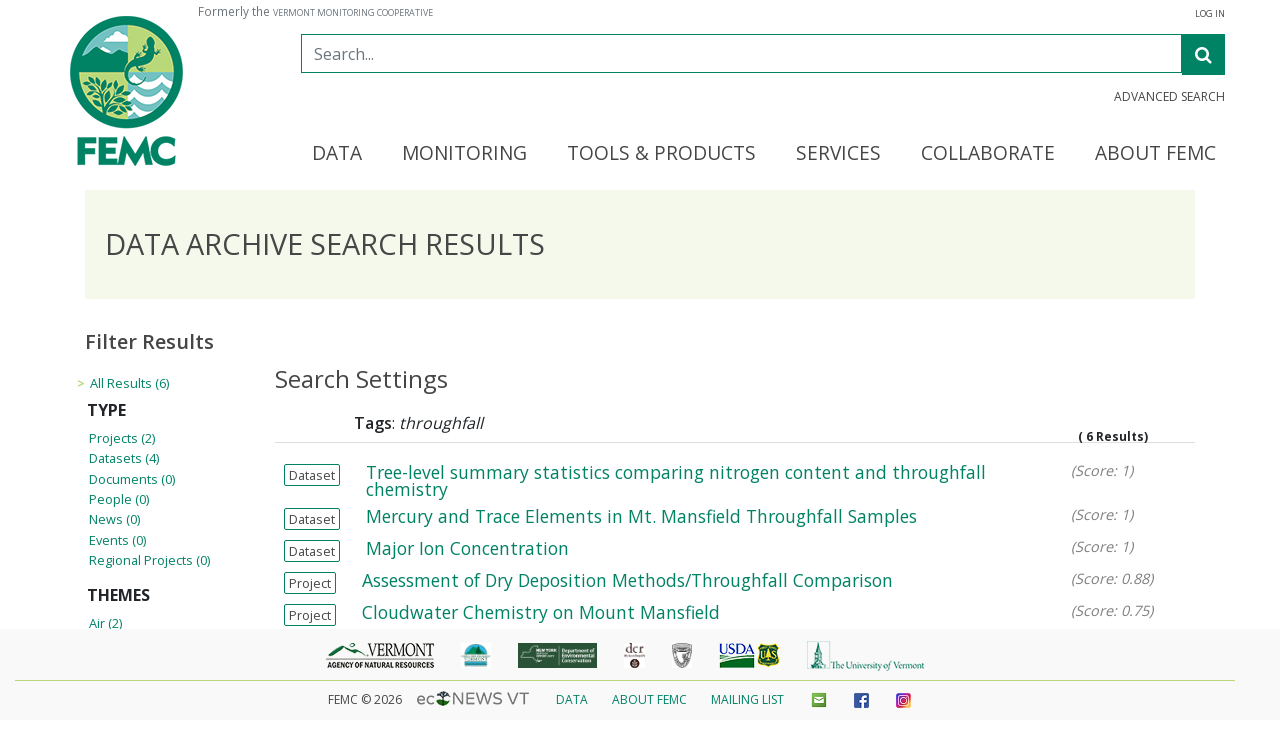

--- FILE ---
content_type: text/html; charset=UTF-8
request_url: https://www.uvm.edu/femc/search?tag=throughfall
body_size: 10415
content:
<!DOCTYPE HTML>
<head>
    <link rel="icon" type="image/x-icon" href="/femc/attachments/project/999/images/favicon.ico">
    <meta charset="utf-8">
    <!--meta for facebook and other sites that use open graph for previews of links -->
    <meta property="og:image" content="/femc//attachments/project/999/images/logo-icononly.png">
    <meta property='og:title' content ="FEMC - Search Results">
    <meta property='og:description' content="Search results">
    <meta property='og:url' content=''>
    <!--regular meta tags -->
    <meta name="author" content="FEMC">
    <meta name="description" content="Search results">
    <meta name="viewport" content="width=device-width, initial-scale=1">
    <title>FEMC - Search Results</title>
    <!--[if lt IE 9]>
        <script src="/femc/js/html5shiv/html5shiv.min.js"></script>
    <![endif]-->
    <link href="/femc/js/jquery-ui-1.11.2.custom/jquery-ui.min.css" rel="stylesheet" type="text/css" /><link href="/femc/css/bootstrap-4.1.3/bootstrap.min.css" rel="stylesheet" /><link href="/femc/css/temp.css" rel="stylesheet" type="text/css" /><link href="https://maxcdn.bootstrapcdn.com/font-awesome/4.7.0/css/font-awesome.min.css" rel="stylesheet"><link href="/femc/css/vmc.css" rel="stylesheet" type="text/css" /><script src="/femc/js/jquery-1.10.2.js" type="text/javascript"></script><script src="/femc/js/jquery-ui-1.11.2.custom/jquery-ui.min.js" type="text/javascript"></script><script src="/femc/js/popper.min.js"type="text/javascript"></script><script src="/femc/js/bootstrap-4.1.3/bootstrap.min.js" type="text/javascript"></script><script src="/femc/js/custom.js" type="text/javascript"></script>    <script>
        (function(i,s,o,g,r,a,m){i['GoogleAnalyticsObject']=r;i[r]=i[r]||function(){
        (i[r].q=i[r].q||[]).push(arguments)},i[r].l=1*new Date();a=s.createElement(o),
        m=s.getElementsByTagName(o)[0];a.async=1;a.src=g;m.parentNode.insertBefore(a,m)
        })(window,document,'script','//www.google-analytics.com/analytics.js','ga');

        ga('create', 'UA-36881131-1', 'auto');

        ga(function(tracker) {
            var clientId = tracker.get('clientId');
            ga('set', 'dimension2', clientId);
        });
        
        ga('send', 'pageview');
      </script>
      
      
<!--      <script type="text/javascript">var switchTo5x=true;</script>
    <script type="text/javascript" src="https://ws.sharethis.com/button/buttons.js"></script>
    <script type="text/javascript">stLight.options({publisher: "e833a48a-6049-4885-8ddd-6860ae0ec04b", doNotHash: true, doNotCopy: true, hashAddressBar: false});</script>--><meta name="viewport" content="width=device-width, user-scalable=no">
</head>
<body >
 <header id="site-header" class="main-width">     
    <div class="container p-0">  
        <div class="row">
            <div class="col-auto mb-2">
                <a class="main-logo" href="https://www.uvm.edu/femc/"><img class="img-fluid site-logo" src="/femc/attachments/project/999/logo-femc.png" alt="Forest Ecosystem Monitoring Cooperative"/></a>            
                <div class="d-block d-md-none clear-left">
                    <small>                      
                    <span class="text-muted"> Formerly the <a class="text-muted" href="https://www.uvm.edu/femc/transition">Vermont Monitoring Cooperative</a></span></small>                      
                </div>
            </div>
            <div class="col pl-0 pr-0 position-static">
                <small>
                <div style='margin-top: -10px; display:block; text-align:left' class="d-none d-md-block">
                    <span class="text-muted"> Formerly the <a class="text-muted" href="https://www.uvm.edu/femc/transition">Vermont Monitoring Cooperative</a></span>
                </div>
                <div style='margin-top: -10px; display:block; text-align:right' class="d-none d-md-block">
                                <a href="https://www.uvm.edu/femc/login">Log in</a>
                                </div>
                </small>
                <form action="https://www.uvm.edu/femc/CI4/search/raw" method="GET" class="form-horizontal main-search" role="search">
                    <div class="input-group add-on">
                        <input class="form-control" placeholder="Search..." name="search-query" id="srch-term" type="text">
                        <div class="input-group-btn">
                            <button class="btn btn-default btn-outline-secondary" id="search-button" name="search-button" type="submit"><i class="fa fa-search" aria-label="search"></i></button>
                        </div>
                    </div>
                    <a class="search-link" style="cursor:pointer;margin-top:0" href="https://www.uvm.edu/femc/search/advanced" style="margin-top:-10px;">Advanced Search</a>
                </form>

                <nav id="toprightnav" class="navbar navbar-light navbar-expand-md" role="navigation">
                    <button type="button" class="navbar-toggler ml-auto" data-toggle="collapse"
                          data-target="#navbar-collapse"> 
                        <span class="navbar-toggler-icon"></span>
                    </button>
                    <!-- Collect the nav links, forms, and other content for toggling -->
                    <div class="collapse navbar-collapse justify-content-end ml-auto" id="navbar-collapse">
                        <ul class="nav navbar-nav align-items-end ml-auto d-lg-flex">
                            <li class="nav-item h-100 dropdown"><a class="nav-link" data-toggle="dropdown" role="button" aria-haspopup="true" aria-expanded="false" href="https://www.uvm.edu/femc/data" class="headernavli nav-link" >Data</a><div class="dropdown-menu dropdown-primary" aria-labelledby="navbarDropdownMenuLink"><a class="nav-link no-border" href="https://www.uvm.edu/femc/data#contribute">Contribute Data</a><a class="nav-link no-border" href="https://www.uvm.edu/femc/data">Find Data</a><a class="nav-link no-border" href="https://www.uvm.edu/femc/products/collections">Collections</a><a class="nav-link no-border" href="https://www.uvm.edu/femc/data/live">Live Meteorological Data</a><a class="nav-link no-border" href="https://www.uvm.edu/femc/data_rescue">Data Rescue</a><a class="nav-link no-border" href="https://www.uvm.edu/femc/data/resources">Additional Data Resources</a><a class="nav-link no-border" href="https://www.uvm.edu/femc/data/user_guides">User Guides</a></div></li><li class="nav-item h-100 dropdown"><a class="nav-link" data-toggle="dropdown" role="button" aria-haspopup="true" aria-expanded="false" href="https://www.uvm.edu/femc/monitoring" class="headernavli nav-link" >Monitoring</a><div class="dropdown-menu dropdown-primary" aria-labelledby="navbarDropdownMenuLink"><a class="nav-link no-border" href="https://www.uvm.edu/femc/cooperative/projects/forest_health_monitoring">Regional Forest Health Monitoring</a><a class="nav-link no-border" href="https://www.uvm.edu/femc/monitoring">Other FEMC Monitoring</a></div></li><li class="nav-item h-100 dropdown"><a class="nav-link" data-toggle="dropdown" role="button" aria-haspopup="true" aria-expanded="false" href="https://www.uvm.edu/femc/products" class="headernavli nav-link" >Tools & Products</a><div class="dropdown-menu dropdown-primary" aria-labelledby="navbarDropdownMenuLink"><a class="nav-link no-border" href="https://www.uvm.edu/femc/products/current_work">Current Work</a><a class="nav-link no-border" href="https://www.uvm.edu/femc/products/tools_projects">Tools & Projects</a><a class="nav-link no-border" href="https://www.uvm.edu/femc/products/reports">Publications</a></div></li><li class="nav-item h-100 dropdown"><a class="nav-link" data-toggle="dropdown" role="button" aria-haspopup="true" aria-expanded="false" href="https://www.uvm.edu/femc/services" class="headernavli nav-link" >Services</a><div class="dropdown-menu dropdown-primary" aria-labelledby="navbarDropdownMenuLink"><a class="nav-link no-border" href="https://www.uvm.edu/femc/services">Overview</a></div></li><li class="nav-item h-100 dropdown"><a class="nav-link" data-toggle="dropdown" role="button" aria-haspopup="true" aria-expanded="false" href="https://www.uvm.edu/femc/about" class="headernavli nav-link" >Collaborate</a><div class="dropdown-menu dropdown-primary" aria-labelledby="navbarDropdownMenuLink"><a class="nav-link no-border" href="https://www.uvm.edu/femc/cooperative/conference">Annual Meeting</a><a class="nav-link no-border" href="https://www.uvm.edu/femc/emf/rfp">Ecosystem Monitoring Fund</a><a class="nav-link no-border" href="https://www.uvm.edu/femc/cooperative/join">Join a project or state advisory committee</a></div></li><li class="nav-item h-100 dropdown"><a class="nav-link" data-toggle="dropdown" role="button" aria-haspopup="true" aria-expanded="false" href="https://www.uvm.edu/femc/about" class="headernavli nav-link" >About FEMC</a><div class="dropdown-menu dropdown-primary" aria-labelledby="navbarDropdownMenuLink"><a class="nav-link no-border" href="https://www.uvm.edu/femc/about">Overview</a><a class="nav-link no-border" href="https://www.uvm.edu/femc/about/staff">Staff</a><a class="nav-link no-border" href="https://www.uvm.edu/femc/about/strategic_plan">Strategic Plan</a><a class="nav-link no-border" href="https://www.uvm.edu/femc/about/deij_initiatives">Our DEIJ Committment</a><a class="nav-link no-border" href="https://www.uvm.edu/femc/about/work_with_us">Job Opportunities</a><a class="nav-link no-border" href="https://www.uvm.edu/femc/about/contact">Contact</a></div></li>                        </ul>
                    </div>
                </nav>            
            </div>
        </div>
    </div> 
</header>

<section class="main-width container">
<!--CI4 -->
<h1>Data Archive Search Results</h1>
<div class="row">
  <div class="col-md-2">
        <nav id="leftnav" class="sortBar closed">
            <h3 class="spacing">Filter Results</h3>

            <ul class='sortButtons'>
                 <li class='subnavli'><a id="all-head" class="all-result-head activeCategory">All Results (6)</a></li>
            </ul>
            <ul>
            <li class="navli-toplevel">Type</li>
            <a id="clearTypeFilter" class="filter-clear">Remove filter</a>
            <ul id="type" class='sortButtons type'>
                <li class='subnavli'><a id="project" class="result-head">Projects (2)</a></li>
                <li class='subnavli'><a id="dataset" class="result-head">Datasets (4)</a></li>
                <li class='subnavli'><a id="document" class="result-head">Documents (0)</a></li>
                <li class='subnavli'><a id="person" class="result-head">People (0)</a></li>
                <li class='subnavli'><a id="news" class="result-head">News (0)</a></li>                
                <li class='subnavli'><a id="event" class="result-head">Events (0)</a></li>    
                <li class='subnavli'><a id="regionalproject" class="result-head">Regional Projects (0)</a></li>    
            </ul>

            <li class="navli-toplevel">Themes</li>
            <a id="clearThemeFilter" class="filter-clear">Remove filter</a>
            <ul id="allTheme" class="sortButtons themes"><li data-theme="air" class="subnavli"><a>Air (2)</a></li></ul>            <li class="navli-toplevel">Tags</li>
            <a id="clearTagFilter" class="filter-clear">Remove filter</a>
            <ul id="allTags" class="sortButtons filterTags"><li data-tag="throughfall" class="subnavli"><a>Throughfall (6)</a></li><li data-tag="atmospheric deposition" class="subnavli"><a>Atmospheric deposition (3)</a></li><li data-tag="foliar nitrogen" class="subnavli"><a>Foliar nitrogen (2)</a></li><li data-tag="trees" class="subnavli"><a>Trees (1)</a></li><li data-tag="mercury" class="subnavli"><a>Mercury (1)</a></li><li data-tag="acid deposition" class="subnavli"><a>Acid deposition (1)</a></li><li data-tag="ions" class="subnavli hideMatches"><a>Ions (1)</a></li><li data-tag="dry deposition" class="subnavli hideMatches"><a>Dry deposition (1)</a></li><li data-tag="acid rain" class="subnavli hideMatches"><a>Acid rain (1)</a></li><li data-tag="air pollution" class="subnavli hideMatches"><a>Air pollution (1)</a></li><li data-tag="alpine" class="subnavli hideMatches"><a>Alpine (1)</a></li><li data-tag="nutrient cycling" class="subnavli hideMatches"><a>Nutrient cycling (1)</a></li><li data-tag="ph" class="subnavli hideMatches"><a>Ph (1)</a></li><li data-tag="precipitation" class="subnavli hideMatches"><a>Precipitation (1)</a></li><li class='subnavli showLessMore'><a id='showAllTags'>Show All Tags</a></li><li class='subnavli showLessMore'><a id='showFewTags'>Show Fewer Tags</a></li></ul>            <li class="navli-toplevel">People</li>
            <a id="clearPeopleFilter" class="filter-clear">Remove filter</a>
            <ul id="allPeople" class="sortButtons people"><li data-people="Gary Lovett" class="subnavli"><a>Gary Lovett (1)</a></li><li data-people="Kathleen Weathers" class="subnavli"><a>Kathleen Weathers (1)</a></li><li data-people="Samuel Simkin" class="subnavli"><a>Samuel Simkin (1)</a></li><li data-people="Gerald Keeler" class="subnavli"><a>Gerald Keeler (1)</a></li><li data-people="Sean Lawson" class="subnavli"><a>Sean Lawson (1)</a></li><li data-people="Tim Scherbatskoy" class="subnavli"><a>Tim Scherbatskoy (1)</a></li><li  class='subnavli showLessMore'><a id='showAllPeople'>Show All People</a></li><li class='subnavli showLessMore'><a id='showFewPeople'>Show Fewer People</a></li></ul>            <li class="navli-toplevel">Species</li>
            <a id="clearSpeciesFilter" class="filter-clear">Remove filter</a>
            ---
            </ul>
        </nav>
  </div>
<!-- CI4 -->
<div class="col-md-10">
<section class="main-content">
    <article class="search-results">

            <br>
                    <section class="searchResultsBox">
            <section id="search-terms">
                <h2>Search Settings</h2>
                    <div class="row"><div class="col-md-11 offset-md-1"><b>Tags</b>: <em>throughfall</em><br/></div></div><div class="cf"></div><small id=numResults>( 6 Results)</small><div class="cf"></div>            </section>
            

            
            <div id="all-results" class="result-list">
            <ul><li data-people=",," data-species=",," data-tags=",foliar nitrogen,throughfall,trees," data-theme=",," data-type="dataset"><span class="hit-type">Dataset</span> <span class="hit-title"><a href="https://www.uvm.edu/femc/data/archive/project/foliar-nitrogen-variability-resorption-during-autumn/dataset/tree-level-summary-statistics-comparing-nitrogen">Tree-level summary statistics comparing nitrogen content and throughfall chemistry</a></span> <span class="hit-score">(Score: 1)</li><li data-people=",," data-species=",," data-tags=",atmospheric deposition,mercury,throughfall," data-theme=",," data-type="dataset"><span class="hit-type">Dataset</span> <span class="hit-title"><a href="https://www.uvm.edu/femc/data/archive/project/cloudwater-chemistry-mount-mansfield/dataset/mercury-trace-elements-mt-mansfield-throughfall">Mercury and Trace Elements in Mt. Mansfield Throughfall Samples</a></span> <span class="hit-score">(Score: 1)</li><li data-people=",," data-species=",," data-tags=",acid deposition,ions,throughfall," data-theme=",," data-type="dataset"><span class="hit-type">Dataset</span> <span class="hit-title"><a href="https://www.uvm.edu/femc/data/archive/project/cloudwater-chemistry-mount-mansfield/dataset/major-ion-concentration">Major Ion Concentration</a></span> <span class="hit-score">(Score: 1)</li><li data-people=",Gary Lovett,Kathleen Weathers,Samuel Simkin," data-species=",," data-tags=",atmospheric deposition,dry deposition,throughfall," data-theme=",air," data-type="project"><span class="hit-type">Project</span> <span class="hit-title"><a href="https://www.uvm.edu/femc/data/archive/project/assessment-dry-deposition-methodsthroughfall-comparison">Assessment of Dry Deposition Methods/Throughfall Comparison</a></span> <span class="hit-score">(Score: 0.88)</li><li data-people=",Gerald Keeler,Sean Lawson,Tim Scherbatskoy," data-species=",," data-tags=",acid rain,air pollution,alpine,atmospheric deposition,throughfall," data-theme=",air," data-type="project"><span class="hit-type">Project</span> <span class="hit-title"><a href="https://www.uvm.edu/femc/data/archive/project/cloudwater-chemistry-mount-mansfield">Cloudwater Chemistry on Mount Mansfield</a></span> <span class="hit-score">(Score: 0.75)</li><li data-people=",," data-species=",," data-tags=",foliar nitrogen,nutrient cycling,ph,precipitation,throughfall," data-theme=",," data-type="dataset"><span class="hit-type">Dataset</span> <span class="hit-title"><a href="https://www.uvm.edu/femc/data/archive/project/foliar-nitrogen-variability-resorption-during-autumn/dataset/precipitation-throughfall-chemistry">Precipitation Throughfall Chemistry</a></span> <span class="hit-score">(Score: 0.75)</li>            
    </article>
</section>
    </div>

</div>

    
<script type='text/javascript'>
    $(document).ready(function(){
        // variable to hold original search url
        var url;
        //flag for back button click event
        var back = false;        
         //handle browser events such as back button click
        window.onpopstate=function(event){
            back=true;
            if (event.state !== null){
                if (event.state.Page !== 1){
                updateFilterState();
                }
                else{
                    history.go(-1);
                    updateFilterState();
                }
            }            
        };   

        //update the filter states and load results on page load
        updateFilterState()

        //Set initial display state for links
        $('#showAllTags').parent().show();
        $('#showFewTags').parent().hide();
        $('#showAllPeople').parent().show();
        $('#showFewPeople').parent().hide();
        $('#showAllSpecies').parent().show();
        $('#showFewSpecies').parent().hide();
 
        //Set click event for showing all tags
        $('#showAllTags').click(function(){
            $("#allTags li").show();
            $(this).parent().hide();
            $('#showFewTags').parent().show();
        });
        //Set click event for showing fewer tags
        $('#showFewTags').click(function(){
            $("#allTags li").hide();
            for (var i=0;i<10;i++){
                $('#allTags li').eq(i).show();
            }
            $(this).parent().hide();
            $('#showAllTags').parent().show();
        });

        //Set click event for showing all species
        $('#showAllSpecies').click(function(){
               $("#allSpecies li").show();
               $(this).parent().hide();
               $('#showFewSpecies').parent().show();
        });
        //Set click event for showing fewer species
        $('#showFewSpecies').click(function(){
            $("#allSpecies li").hide();
            for (var i=0;i<10;i++){
                $('#allSpecies li').eq(i).show();
            }
            $(this).parent().hide();
            $('#showAllSpecies').parent().show();
        });
        //Set click event for showing all people
        $('#showAllPeople').click(function(){
            $("#allPeople li").show();
            $(this).parent().hide();
            $('#showFewPeople').parent().show();
        });

        //Set click event for showing fewer people
        $('#showFewPeople').click(function(){
            $("#allPeople li").hide();
            for (var i=0;i<10;i++){
                $('#allPeople li').eq(i).show();
            }
            $(this).parent().hide();
            $('#showAllPeople').parent().show();
        });
        //All results click
        $(".all-result-head").click(function(){
            $(".sortButtons a").removeClass('activeCategory');
            $('.filter-clear').hide();
            updateFilterList();
        });
        //Type click
        $(".result-head").click(function(){
            $(".all-result-head").removeClass('activeCategory');
            $('#clearTypeFilter').show();
            $(this).addClass('activeCategory');
            updateFilterList();
        });
        //Type clear
        $('#clearTypeFilter').click(function(){
            $(".result-head").removeClass('activeCategory');
            updateFilterList();
            $(this).hide();
        });
        //Theme click
        $("#allTheme a").click(function(){
            $(".all-result-head").removeClass('activeCategory');
            if (!$(this).parent().hasClass('showLessMore')){
                $('#clearThemeFilter').show();
                $(this).addClass('activeCategory');
                updateFilterList();
            }
        });
        //Theme clear
        $('#clearThemeFilter').click(function(){
            $("#allTheme a").removeClass('activeCategory');
            $(this).hide();
            updateFilterList();
        });
        //Tags click
        $("#allTags a").click(function(){
            $(".all-result-head").removeClass('activeCategory');
            if (!$(this).parent().hasClass('showLessMore')){
                $('#clearTagFilter').show();        
                $(this).addClass('activeCategory');
                updateFilterList();
            }
        });
        //Tags clear
        $('#clearTagFilter').click(function(){
            $("#allTags a").removeClass('activeCategory');                
            updateFilterList();
            $(this).hide();
        });
        //People click
        $("#allPeople a").click(function(){
            $(".all-result-head").removeClass('activeCategory');
            if (!$(this).parent().hasClass('showLessMore')){
                 $('#clearPeopleFilter').show();
                $(this).addClass('activeCategory');
                updateFilterList();
            } 
            
        });
        //People clear
        $('#clearPeopleFilter').click(function(){
            $("#allPeople a").removeClass('activeCategory');
            updateFilterList();
            $(this).hide();
        });
        //species click
        $("#allSpecies a").click(function(){
            $(".all-result-head").removeClass('activeCategory');
            if (!$(this).parent().hasClass('showLessMore')){
                $('#clearSpeciesFilter').show();
                $(this).addClass('activeCategory');
                updateFilterList();
            } 

           
        });
        // species clear
        $('#clearSpeciesFilter').click(function(){
            $("#allSpecies a").removeClass('activeCategory');
            updateFilterList();
            $(this).hide();
        });

        //update the state of the filters on page load. If there are filters in the URL, apply them to the search results
       function updateFilterState(){
           $('.sortButtons a').removeClass('activeCategory');
           //get current url
            var activeUrl=window.location.href;
            var urlList=[];
            //split the url into component parts
            var activeFilters=activeUrl.split("&");
            for (var i=0;i<activeFilters.length; i++){
                var filterType = activeFilters[i].split("=");
                //test to see if there were filters applied, if so, give appropriate filter the "activeCategory class"
                switch (filterType[0]){
                    case 'filterType':
                        $('#'+filterType[1]).addClass('activeCategory');
                        $('.all-result-head').removeClass('activeCategory');
                        $('#clearTypeFilter').show();
                        break;
                    case 'filterTheme':
                        var themes=$('.themes').children();
                        for (var t=0; t<themes.length;t++){   
                        var theme =$('.themes').children()[t];
                        var name = $(theme).attr('data-theme');
                            if (name==filterType[1]){
                                $(theme).children().addClass('activeCategory');
                            } 
                        }
                        $('.all-result-head').removeClass('activeCategory');
                        $('#clearThemeFilter').show();
                        break;
                    case 'filterTag':
                        var filterString="";
                        var filter=filterType[1].split('%20');
                        if (filter.length>1){
                            filterString = filterString.concat(filter[0]);
                            for (var s=1;s<filter.length; s++){
                                filterString=filterString.concat(" ",filter[s]);
                            }
                        }else{
                            filterString=filterString.concat(filter[0]);
                        }
                        var tags=$('.filterTags').children();
                        for (var t=0; t<tags.length;t++){   
                            var tag =$('.filterTags').children()[t]
                            var name = $(tag).attr('data-tag');
                            if (name==filterString){
                                $(tag).children().addClass('activeCategory');
                            }                            
                        }
                        $('.all-result-head').removeClass('activeCategory');
                        $('#clearTagFilter').show();
                        break;
                    case 'filterPeople':
                        var filterString="";
                        var filter=filterType[1].split('%20');
                        if (filter.length>1){
                            filterString = filterString.concat(filter[0]);
                            for (var s=1;s<filter.length; s++){
                                filterString=filterString.concat(" ",filter[s]);
                            }
                        }else{
                            filterString=filterString.concat(filter[0]);
                        }
                        var people=$('.people').children();
                       for (var t=0; t<people.length;t++){   
                        var person =$('.people').children()[t];
                        var name = $(person).attr('data-people');
                            if (name==filterType[1]){
                                $(person).children().addClass('activeCategory');
                            } 
                        }
                        $('.all-result-head').removeClass('activeCategory');
                        $('#clearPeopleFilter').show();
                        break;
                    case 'filterSpecies':
                        var filterString="";
                        var filter=filterType[1].split('%20');
                        if (filter.length>1){
                            filterString = filterString.concat(filter[0]);
                            for (var s=1;s<filter.length; s++){
                                filterString=filterString.concat(" ",filter[s]);
                            }
                        }else{
                            filterString=filterString.concat(filter[0]);
                        }
                        var species=$('.species').children();
                       for (var t=0; t<species.length;t++){   
                        var s =$('.species').children()[t];
                        var name = $(s).attr('data-species');
                            if (name==filterType[1]){
                                $(s).children().addClass('activeCategory');
                            } 
                        }
                        $('.all-result-head').removeClass('activeCategory');
                        $('#clearSpeciesFilter').show();
                        break;
                            
                }
                //get the original parts of the search URL before filters were added
                if ((filterType[0] !== 'filterType')&&(filterType[0] !== 'filterTheme')&&(filterType[0] !== 'filterTag')&&(filterType[0] !== 'filterPerson')&&(filterType[0] !== 'filterSpecies')){
                    var urlString=filterType[0]+'='+filterType[1];
                    urlList.push(urlString);
                }
            }
            //recreate the original search URL 
            var urlOrig="";
            urlOrig=urlOrig.concat(urlList[0]);
            for (var i=1; i<urlList.length;i++){
              urlOrig = urlOrig.concat('&',urlList[i])
            }
            url=urlOrig;
            //update the result list and display results
            updateFilterList();
        }
    //update filter list function: called by all above functions
    function updateFilterList(){
        //set variable to count selected filters
        var numSelected = 0;
        //set variable to hold the search string
        var searchList = [];
        var typeList = [];
        //for url string?
        var filterList=[];
        
        
        //go through and find all of the filters with class active category.
        //create two search strings; one for type and one for the the rest.
        //add each selected filter to necessary search string.
        for (var j=0;j<($(".activeCategory")).length;j++){
            var active=$('.activeCategory')[j];
            var activeClass = $(active).parent().parent().attr('class');
            switch (activeClass){
                case 'sortButtons type':
                    var type = $(active).attr('id');
                    numSelected +=1;
                    typeList.push("[data-type*='"+type+"']");   
                    filterList.push('filterType='+type);
                    break;
                case 'sortButtons themes':
                    var theme = $(active).parent().attr('data-theme');
                    numSelected +=1;
                    searchList.push("[data-theme*=',"+theme+",']");
                    filterList.push('filterTheme='+theme);
                    break;
                case 'sortButtons filterTags':
                    var tag = $(active).parent().attr('data-tag');
                    numSelected +=1;
                    searchList.push("[data-tags*=',"+tag+",']");
                    filterList.push('filterTag='+tag);
                    break;
                case 'sortButtons people':
                    var people = $(active).parent().attr('data-people');
                    numSelected +=1;
                    searchList.push("[data-people*=',"+people+",']");
                    filterList.push('filterPeople='+people);
                    break;
                case 'sortButtons species':
                    var species = $(active).parent().attr('data-species');
                    numSelected +=1;
                    searchList.push("[data-species*=',"+species+",']");
                    filterList.push('filterSpecies='+species);
                    break;                       
                
            }

        }
        //if there are no filters selected, display all of the results under "All Results"
        if (numSelected === 0){
            $('#clearTypeFilter').hide();
            $('#clearThemeFilter').hide();
            $('#clearTagFilter').hide();
            $('#clearPeopleFilter').hide();
            $('#clearSpeciesFilter').hide();
            if ($(".all-result-head").hasClass('activeCategory')){
                var target=$('.result-list li');
            }
            else{
            $(".all-result-head").addClass('activeCategory');
                var target=$('.result-list li');
                var countResults=target.length;
            $('#numResults').html('( '+countResults+' Results)');
            window.history.pushState({Type: url, Page: 1},'filter',url);
        }
           
        $(".result-list li").fadeOut(200).promise().done(function(){
            $(target).fadeIn(200);
        });
        }

        else{
            //variables for search strings
            var searchString = "";
            var typeString = "";
            var multiVariable = ",";
            var urlString="";

            var masterList = ($('.result-list'));
            // if multiple types were selected add a comma between the elements (OR operation in .find())
            // if only one type selected make that type the type string.
            if (typeList.length>1){
                typeString = typeString.concat(typeList[0]);
                for (var s=1;s<typeList.length; s++){
                    typeString=typeString.concat(multiVariable,typeList[s]);
                }
            }else{
                typeString=typeString.concat(typeList[0]);
            }
            if (filterList.length>0){
                for (var s=0;s<filterList.length; s++){
                    urlString=urlString.concat('&',filterList[s]);
                }
            }

            // if multiple other filters selected concatenate them all together (AND operation in .find())
            // if only one make it the search string.
            if (searchList.length > 1){
                searchString=searchString.concat(searchList[0]);
                for (var i=1;i<searchList.length;i++){
                    searchString=searchString.concat(searchList[i]);
                  }  
            }else{
                searchString=searchString.concat(searchList[0]);
            }
            // if there is both a type selected and another filter.
            if ((typeList.length !== 0) && (searchList.length !== 0)){
                masterList=($('.result-list').find(searchString)).filter($('.result-list').find(typeString));

            }
            //if there is just a filter and no type
            if (typeList.length == 0){
                masterList=($('.result-list').find(searchString));
            }
            //if there is just a type and no other filter
            if (searchList.length == 0){
                masterList=($('.result-list').find(typeString));
            }
            //update number of results
            var countResults=masterList.length;
            $('#numResults').html('( '+countResults+' Results)');
            
            //update url to reflect filters
            if (!(back)){
                window.history.pushState({Type: urlString, Page: 2},'filter',url+urlString);
            }
            //display the results
            $(".result-list li").fadeOut(200).promise().done(function(){
                $(masterList).fadeIn(200);
            });
            
        }
    }

   
     
    //Mobile Show/hide sortBar
    $("#showSortBar").click(function(){
        console.log($(".sortBar").attr("class").split(" ")[1]);
        if ($(".sortBar").attr("class").split(" ")[1]=="closed"){         //bar hidden
            $(".sortBar").animate({marginLeft:"-5px"},500);
            $('.sortBar').removeClass("closed");
        }
        else{
           $(".sortBar").animate({marginLeft:"-40%",duration:500},function(){
                $('.sortBar').addClass("closed");
           });
           
        }
    });
    $('#sortBy a').click(function(){
        $('#sortBy a').removeClass('selectedSort');
        $(this).addClass('selectedSort');

        var sortType=$(this).attr('id');
        $('.result-list').each(function(){
            // get array of elements
            var myArray = $(this).children().children();
            switch (sortType){
                case 'mostRecent':
                    var count = 0;
                    // sort based on date attribute
                    myArray.sort(function (a, b) {
                        // convert to integers from strings
                        a = a.getAttribute("data-date");
                        b = b.getAttribute("data-date");
                        count += 2;
                        // compare
                        if(a < b) {
                            return 1;
                        } else if(a > b) {
                            return -1;
                        } else {
                            return 0;
                        }
                    });
                    //Add back to original list
                $(this).children().empty().append(myArray);
               break;
           case 'bestMatch':
               var count = 0;
                    // sort based on date attribute
                    myArray.sort(function (a, b) {
                        // convert to integers from strings
                        a = a.getAttribute("data-score");
                        b = b.getAttribute("data-score");
                        count += 2;
                        // compare
                        if(a < b) {
                            return 1;
                        } else if(a > b) {
                            return -1;
                        } else {
                            return 0;
                        }
                    });
                    //Add back to original list
                $(this).children().empty().append(myArray);
               break;
           default:
               
               break;
           
       } 
    });
        });
       
       $('#adv-param-toggle').on('click',function(){
           $('#advanced-params').slideToggle(200);
           if ($(this).children().hasClass('ui-icon-triangle-1-e')){
               $(this).children().removeClass('ui-icon-triangle-1-e').addClass('ui-icon-triangle-1-s');
           }
           else{
                $(this).children().removeClass('ui-icon-triangle-1-s').addClass('ui-icon-triangle-1-e');
           }
       });
        
            
        });
        </script><style>
    #logo-footer a img.partner-logo {
        height: 25px;
    }
    #logo-footer a img.partner-logo.uvm-logo {
        height: 30px;
    }
</style>

<div class="cf"></div>
</section>
</section>
<footer id="logo-footer"  class="navbar-default  fixed-bottom" style="position: sticky;">
 <div class="container-fluid">
     <div class="row w-100"><div class="col">
    <a class="no-underline" href="http://anr.vermont.gov/" target="_blank"><img class="partner-logo" src="/femc/attachments/project/999/logo-vtanr-ftr.png" alt="Vermont Agency of Natural Resources logo"></a>
    <a class="no-underline"  href="http://fpr.vermont.gov" target="_blank"><img class="partner-logo" src="/femc/attachments/project/999/logo-ANR-coop.png" alt="Forest, Parks, and Recreation"></a>
    <a class="no-underline"  href="https://www.dec.ny.gov/" target="_blank"><img class="partner-logo" src="/femc/attachments/project/999/logo-decny-coop.png" alt="New York Department of Environmental Conservation"></a>
    <a class="no-underline"  href="https://www.mass.gov/orgs/department-of-conservation-recreation" target="_blank"><img class="partner-logo" src="/femc/attachments/project/999/logo-dcr-coop.png" alt="Massachusetts Department of Conservation and Recreation"></a>
    <a class="no-underline"  href="http://dncr.nh.gov/" target="_blank"><img class="partner-logo" src="/femc/attachments/project/999/logo-nhdred-coop.png" alt="New Hampshire Department of Natural and Cultural Resources"></a>
    <a class="no-underline"  href="http://www.fs.fed.us/" target="_blank"><img class="partner-logo" src="/femc/attachments/project/999/logo-usdafs-ftr.png" alt="US Forest Service logo"></a>
    <a class="no-underline"  href="http://www.uvm.edu/" target="_blank"><img class="partner-logo uvm-logo" src="/femc/attachments/project/999/logo-uvm-ftr.png" alt="UVM logo"></a>

    
    <i title=""></i>
         </div></div>
     <div class="row w-100"><div class="col">
    <hr />
    FEMC &copy; 2026    <a class="no-underline" href="http://www.econewsvt.org/" target="_blank"><img src="/femc/attachments/project/999/logo-econews.png" class="econewsvt" height="15" alt="Vermont Econews"></a>
    
    
    <div class="footer-links">
        <a href="https://www.uvm.edu/femc/data">Data</a><a href="https://www.uvm.edu/femc/about">About FEMC</a><a href="https://www.uvm.edu/femc/about/subscribe">Mailing List</a>    </div>
    <div id="social-group">
        <a class="no-underline" href="https://www.uvm.edu/femc/about/contact" target="_blank"><img src="/femc/attachments/project/999/email-icon.png" alt="Contact us"/></a>        <a class="no-underline" href="https://www.facebook.com/forestecosystemmonitoringcooperative/" target="_blank"><img src="/femc/attachments/project/999/FB-f-logo.png" alt="Find us on Facebook"/></a>
        <a class="no-underline" href="https://www.instagram.com/the_femc/" target="_blank"><img src="/femc/attachments/project/999/instagramLogo.jpg" alt="View us on Instagram"/></a>
    </div>
         </div>
     </div>
 </div>
</footer>

<script type="text/javascript">
    $(document).ready(function(){
        $('.subnav-list').hide();
        $('#tabs').tabs({
            beforeActivate: function (event, ui) {
                window.location.hash = ui.newPanel.selector;
            },    
            create:function(){
                //Reload the state of tabs if there is something in the hash
                var hash=window.location.hash;
                if (hash!==''){
                    var pieces=hash.split('+');
                    $('a[href="' + hash + '"]').click();
                    window.location.hash=hash;
                }
                $('.metadata-tab').css('position','relative');

                $('.metadata-tab').css('left','0px');
            }
        });
        window.scrollTo(0,0);
        
         $('#themestabs').tabs({
            beforeActivate: function (event, ui) {
                window.location.hash = ui.newPanel.selector;
            },    
            create:function(){
                //Reload the state of tabs if there is something in the hash
                var hash=window.location.hash;
                if (hash!==''){
                    var pieces=hash.split('+');
                    $('a[href="' + pieces[0] + '"]').click();
                    $('a[href="' + hash + '"]').click();
                    window.location.hash=hash;
                }
            }
        });
        $('#accordion').accordion({
            collapsible:true
        });

        $('#menu').menu();
//        $('#themes-nav-button').hover(
//                function(){
//                $('.subnav-list').hide();
//                $('#themes-nav').fadeIn(100);
//               },
//               function(){});
//        $('#data-nav-button').hover(
//                function(){
//                $('.subnav-list').hide();
//                $('#data-nav').fadeIn(100);
//                },
//               function(){});
//        $('#about-nav-button').hover(
//            function(){
//                $('.subnav-list').hide();
//                $('#about-nav').fadeIn(100);
//            },
//           function(){});
//        $('#news-nav-button').hover(
//            function(){
//                $('.subnav-list').hide();
//                $('#news-nav').fadeIn(100);
//            },
//           function(){});
//                      
//        $('.dropdown').hover(
//            function(){
//                $(this).children('.dropdown-menu').show();
//            },
//            function(){
//                $(this).children('.dropdown-menu').hide();
//            });
                      
       $('#toprightnav').mouseleave(function(){
           $('.subnav-list').fadeOut(150);
       });
       $('.download-link').on("click",function(){
            //Check if GA object is set, if so, log download click as an event
           if (typeof(ga)!=='undefined'){
                ga('send','event','download','click',{'target':$(this).attr('href'),'uri':'https://www.uvm.edu/femc/search'});
            }
       });
       $(function(){
            $('.scrolldown-click').on("click",function() {
                if (location.pathname.replace(/^\//,'') == this.pathname.replace(/^\//,'') && location.hostname == this.hostname) {
                  var target = $(this.hash);
                  target = target.length ? target : $('[name=' + this.hash.slice(1) +']');
                  if (target.length) {
                    $('html,body').animate({
                      scrollTop: (target.offset().top - 135) // adjust this according to your content
                    }, 300);
                    return false;
                  }
                }
            });
        });
    });
</script>
</body>
</html>


--- FILE ---
content_type: text/css
request_url: https://www.uvm.edu/femc/css/vmc.css
body_size: 19823
content:
@import url("reset.css");
@import url("//fonts.googleapis.com/css?family=Open+Sans:300,400,600,700&amp;lang=en");

body {
   background-color:#fff;
   font-family: 'Open Sans', Sans-serif;
   position: relative;
   margin-bottom: 106px;
   /*line-height: 1.5;*/

}

h1{
    font-size:1.8em; 
    font-weight:400;
    font-family:'Open Sans', Sans-serif;
    text-transform: uppercase;
    color: #464646;
    background-color: #f4f9eb;
    padding: 1.4em 0 1.4em 20px;
    margin: 0 0 1em;
}

#home h1 {
    background-color: transparent;
    padding: 0;
    margin:1em 0;
}

h2{
    font-size:1.5em;
    margin: 1em 0;
    font-weight:400;
    color: #464646;
    font-family:'Open Sans', Sans-serif;
}

h2.top {
    margin-top: 0;
}

p.top {
    padding-top: 0;
}

h3{
    font-size:1.25em;
    margin:5px 0;
    font-weight: 600;
    color: #464646;
    font-family:'Open Sans', Sans-serif;
    text-transform:capitalize;
}

h4{
    font-family: 'Open Sans', Sans-serif;
    font-size:1em;
    font-weight:400;
    text-transform: uppercase;
}

em {
    font-style: italic;
}

::-webkit-input-placeholder { /* Chrome/Opera/Safari */
    font-family: 'Open Sans', Sans-serif;
}
::-moz-placeholder { /* Firefox 19+ */
    font-family: 'Open Sans', Sans-serif;
}
:-ms-input-placeholder { /* IE 10+ */
    font-family: 'Open Sans', Sans-serif;
}
:-moz-placeholder { /* Firefox 18- */
    font-family: 'Open Sans', Sans-serif;
}

hr {
    border-top: 1px solid #b8d87a;
}

strong{
    font-weight:bold;
}

small, 
h1 small, 
h2 small, 
h3 small {
    font-size:.74em;
    color:inherit;
    font-weight:normal;
}

li {
    font-family: 'Open Sans', Sans-serif;
    list-style:none;
}

p {
    font-family: 'Open Sans', Sans-serif;
    font-size:1em;
    font-weight: 200;
    line-height:20px;
    color: #707070;
    padding: .5em 0;
}

b {
    font-weight: 600;
}

i {
    font-style:italic;
}

a,
.clickable {
    color:#008265;
    text-decoration: none;
}

a:hover,
.clickable:hover {
    color:#008265;
}

a.thumbnail.active, 
a.thumbnail:focus, 
a.thumbnail:hover {
    border-color:#008265;
}

p a {
    font-weight: 400;
}

.uvm-logo {
    margin-bottom: -3px;
}

.btn-primary,
.basicForm input[type="submit"] {
    background-color: #73c1c1;
    border-color: #73c1c1;
    color: #464646;
}

.btn-primary.active, 
.btn-primary.focus, 
.btn-primary:active, 
.btn-primary:focus, 
.btn-primary:hover, 
.open>.dropdown-toggle.btn-primary,
.basicForm input[type="submit"]:hover {
    color: #464646;
    background-color: #f4f9eb;    
    border-color: #f4f9eb;
}

table {
    /*box-shadow:0 0 2px black;*/
    padding:3px;
    margin:5px;
    width:100%;
    /*border-top: 2px solid black;*/
}

thead {
    background-color: #008265;
    font-family:'Open Sans', Sans-serif;
    font-size:0.9em;
    color:#ffffff;
    
}
td, 
th {
    padding:.2em;
    /*border:1px solid #626241;*/
    font-size:.9em;
    /*min-width:75px;*/

}

tr.even,
table tr:nth-child(even) {
    background-color:#f8f8f8;
}

.ui-widget-content {
    border: none;
}

.ui-tabs .ui-tabs-nav li.ui-tabs-active {
    margin-bottom: 0;
    padding-bottom: 0;
}

.ui-tabs {
    padding: 0;
}

.ui-tabs .ui-tabs-nav {
    padding-left: 20px;
}

.ui-tabs .ui-tabs-nav .ui-tabs-anchor {
    padding: 0 0 .5em;
}

.ui-widget-header {
    border: none;
    background: none;
    background-color: rgba(184, 216, 122, .15);
    font-weight: 400;
}

.metadata-container .ui-widget-header {
    background-color: transparent;
}

.ui-state-active, 
.ui-widget-content .ui-state-active, 
.ui-widget-header .ui-state-active {
    border: none;
    background: none;
    border-bottom: 3px solid #b8d87a !important;
    font-weight: 400;
}

.ui-state-default, 
.ui-widget-content .ui-state-default, 
.ui-widget-header .ui-state-default {
    background: none;
    border: none;
    font-weight: 400;
}

.ui-state-default a, 
.ui-state-default a:link, 
.ui-state-default a:visited {
    color: #008265;
}

.ui-tabs .ui-tabs-nav li {
    margin-right: 2em;
}

.box-green {
    background-color: #f4f9eb;
    padding: 1.4em 0;
    margin-top: 0;
}
#dataset-header {
    padding-left: 20px;
    background-color: #f4f9eb;
}
#project-header {
    position: absolute;
    top: 0;
    width: 100%;
    padding-left: 20px;
    background-color: #f4f9eb;
    padding-top: 1em;
}

.bullet li {
    display: list-item;
    list-style-type: disc !important;
    color: #707070;
    font-weight: 200;
    padding: 4px 0px;
}

.recline-query-editor .add-on {
    display: none;
}

.recline-query-editor .input-prepend input {
    border-radius: 3px;
    padding: 1em 0;
}

.project-content h1 {
    background-color: transparent;
    padding-left: 0;
    margin-bottom: 0;
}

.themes_landing h1 {
    margin-bottom: 0;
    padding-left: 20px;
}

.report-header {
    width: 100%;
    padding-left: 20px;
    background-color: #f4f9eb;
    padding-top: 1em;
    margin-bottom: 2em;
}
.section-lead{
	padding-top:25px;
	font-size:2em;
}

/*Need these to unset certain attributes for use with datepicker ui*/
table.ui-datepicker-calendar {
    padding: inherit;
    width: inherit;
    border: inherit;
}
.ui-datepicker-calendar td, 
.ui-datepicker-calendar th {
    padding: inherit;
    min-width: 0px;
}

.ui-datepicker a:link {
    margin-bottom:0;
}

.ui-datepicker {
    font-size:1em;
}

.ui-icon.blue { 
    background-image: url(../js/jquery-ui-1.11.2.custom/images/ui-icons_2e83ff_256x240.png); 
}

.ui-icon.gray { 
    background-image: url(../js/jquery-ui-1.11.2.custom/images/ui-icons_454545_256x240.png); 
}

.ui-icon.white { 
    background-image: url(../js/jquery-ui-1.11.2.custom/images/ui-icons_FFFFFF_256x240.png); 
}

.ui-icon.inline-icon {
    display:inline-block;
}

[class^='entypo-icon-'],
[class^=' entypo-icon-']{
    display:inline-block;
    width:1em;
    height:1em;
    padding:.1em;
    vertical-align:middle;
}

.entypo-icon-newsletter {
    background-image: url(images/newsletter.svg);
}

.entypo-icon-download {
    background-image: url(images/download.svg);
}

.entypo-icon-list {
    background-image: url(images/list.svg);
}

.entypo-icon-block {
    background-image: url(images/block.svg);
}

.simpleForm {
    width:60%;
}

.simpleForm input,
.simpleForm textarea, 
.simpleForm select {
    float:left;
    clear:right;
	margin:5px 1%;
	padding:5px 2%;
}

.simpleForm input[type="text"],
.simpleForm input[type="email"],
.simpleForm textarea, 
.simpleForm select,
.simpleForm input[type="date"],
.simpleForm input[type="password"] {	

}

.simpleForm input[type="checkbox"],
.simpleForm input[type="radio"] {
	margin:10px 1%;
}

.simpleForm input[type="submit"], 
.simpleForm input[type="reset"], 
.simpleForm button {

}

.simpleForm input[type="submit"]:hover,
.simpleForm input[type="reset"]:hover, 
.simpleForm button:hover {
    cursor:pointer;
    background-color:#898989;
}

.simpleForm textarea:focus, 
.simpleForm input[type='text']:focus,
.simpleForm input[type="email"]:focus {
    background-color:white;
    border-color:#aeaeae;
}

.simpleForm textarea::-webkit-textarea-placeholder { color:gray; font-size:.9em; }
.simpleForm textarea::-moz-placeholder { color:gray; font-size:.9em; }
.simpleForm textarea:-moz-placeholder { color:gray; font-size:.9em; }
.simpleForm input::-webkit-input-placeholder { color:gray; font-size:.9em; }
.simpleForm input::-moz-placeholder { color:gray; font-size:.9em; }
.simpleForm input:-moz-placeholder { color:gray; font-size:.9em; }

.simpleForm textarea:focus::-webkit-textarea-placeholder { color:transparent; }
.simpleForm textarea:focus:-moz-placeholder { color:transparent; } /* FF 4-18 */
.simpleForm textarea:focus::-moz-placeholder { color:transparent; } /* FF 19+ */
.simpleForm input:focus::-webkit-input-placeholder { color:transparent; }
.simpleForm input:focus:-moz-placeholder { color:transparent; } /* FF 4-18 */
.simpleForm input:focus::-moz-placeholder { color:transparent; } /* FF 19+ */

.simpleForm select{
    background-color:white;
    text-overflow:ellipsis;
}
.simpleForm select option{
    padding:.5em .1em;
    border-bottom:1px solid #DFDFDF;
}

.simpleForm label{
    float:left;
    margin-right:1%;
    width:20%;
    text-align:right;
    padding:10px 1%;
    font-size:1em;
    color: #6b6b6b;
    line-height:1.1em;
    clear:left;
}

/*.basicForm input[type="text"],.basicForm input[type="email"],.basicForm textarea, .basicForm select,.basicForm input[type="date"]{*/


.advanced_search {
    width: 80%;
    margin: 0 auto;
}

.advanced_search h5 {
    margin-top: 2em; 
}


.basicForm .btn-primary {
    width: auto;
    margin-right: 1em;
    float: right;
}

.basicForm textarea:focus,
.basicForm input[type='text']:focus,
.basicForm input[type="email"]:focus {
    background-color:white;
    border-color:#aeaeae;
}

.basicForm textarea::-webkit-textarea-placeholder { color:gray; font-size:.9em; }
.basicForm textarea::-moz-placeholder { color:gray; font-size:.9em; }
.basicForm textarea:-moz-placeholder { color:gray; font-size:.9em; }
.basicForm input::-webkit-input-placeholder { color:gray; font-size:.9em; }
.basicForm input::-moz-placeholder { color:gray; font-size:.9em; }
.basicForm input:-moz-placeholder { color:gray; font-size:.9em; }

.basicForm textarea:focus::-webkit-textarea-placeholder { color:transparent; }
.basicForm textarea:focus:-moz-placeholder { color:transparent; } /* FF 4-18 */
.basicForm textarea:focus::-moz-placeholder { color:transparent; } /* FF 19+ */
.basicForm input:focus::-webkit-input-placeholder { color:transparent; }
.basicForm input:focus:-moz-placeholder { color:transparent; } /* FF 4-18 */
.basicForm input:focus::-moz-placeholder { color:transparent; } /* FF 19+ */

.basicForm select {
    background-color:white;
    text-overflow:ellipsis;
}

.basicForm select option {
    padding:.5em .1em;
    border-bottom:1px solid #DFDFDF;
}

#submit-button {
    width:40%;
    margin:0 auto;
    text-align:center;
}

.basicForm #charCount{
    float:left;
    color:black;
    clear:right;
    text-align: right;
    margin-left:5px;
}
    
.basicForm .errorField {
    border-style: solid;
    border-color: red;
    border-width: 1px;
}

.required-form-field:after {
    color: red;
    content: " *";
}

.required-notice {
    color:red; 
    font-size:12px;
    margin:0 5px;
    text-align:left;
    width:50%;
    display:inline-block;
}

.emph-well {
    padding: 20px 2% 10px;
    background-color:#f2f2f2;
    border:1px solid #DDDDDD;
    border-radius:5px;
    font-style:italic;
}

.bigger {
    font-size:1.2em;
    line-height:1.3em;
}

.smaller {
    font-size:.9em;
}

.view-width{
    width:100%;
}

.main-content{

}
.full-width{
    float:none;
}
.main-width.container{
    position: relative;
}

.hidden{
    display:none;
}
.cf{
    clear:both;
}
.clickable{
    cursor:pointer;
}

.download-icon{
    display:inline-block;
    vertical-align:middle;
}
a.no-underline{
    border-bottom:none;
}

.two-column dt{
    float:left;
    clear:left;
    width:50%;
    text-align:left;
}
.two-column dd{
     float:right;
    clear:right;
    width:50%;
    text-align:left;
}

.left-image{
    float:left;
    margin-right:1em;
}
.right-image{
    float:right;
    margin-left:1em;
    max-width:40%;
    padding-top: .5em;
}
.thumbnail{
    width:100%;
}
.project-content{
    width:75%;
    float: right;
    margin-top: 170px;
}
.ui-widget-header{
    color:white;
}

.project-main h1 {

}

.dropdown:last-child .dropdown-menu{
    right: 0;
    left: auto;
}
/* On using dropdown menu (To right shift popuped) */
.navbar-fixed-left .navbar-nav > li > .dropdown-menu {
  margin-top: -50px;
  margin-left: 140px;
}
/*
Start of special CSS for home page
*/

.announcements h4 {
    font-size: .9em;
}

.featured-products img {
    position: relative;
}

.featured-products h4 {
    color: #fff;
    font-weight: 600;
    font-size: .9em;
    padding: 1em;
    line-height: 1.2em;
}

.hdr-overlay {
    position: absolute;
    top: 40%;
    left: 15%;
    width: 75%;
    max-width: 240px;
    background-color: rgba(0, 0, 0, 0.5)
}

.img-sm-sq {
    object-fit: cover;
    width: 90px;
    height: 90px;
    float: left;
}

#home .news-date {
    font-style: normal;
    display: inline-block;
    font-family: 'Open Sans', sans-serif;
    padding-top: 1em;
}

#home .main-container {
    width: 80%;
    margin: 0 auto;
}

.sct-right {
    display: inline-block;
    vertical-align: top;
}

.list-separator li {
    padding-top: 1em;
}

.list-separator li:first-child {
    padding-top: 0;
}

.homepage-title {
    color: white;
    font-family: 'Open Sans', Sans-serif;
    font-weight: 400;
    font-size: 1.5em;
    padding: 2em 36% 0 0;
    line-height: 1.3em;
    letter-spacing: 2px;
}

.homepage-title p{
    color: white;
    font-family: 'Open Sans', Sans-serif;
    font-weight: 400;
    font-size: 1em;
    line-height: 1.3em;
    letter-spacing: 2px;
}

.button-header {
    border: 3px solid #b8d87a;
    display: inline-block;
    font-size: .8em;
    margin: 2em 1em 2em 0;
}

.button-header a {
    color: #fff;
    padding: .5em 1em;
    display: block;
}

.button-header a:hover {
    text-decoration: none;
    background-color: rgba(255, 255, 255, 0.3);
}

.button-header .arrow {
    font-family: arial;
}

.button-tools-collections {   
    background-color: #b8d87a;  
    border: none;    
    width: 100%
}
.button-tools-collections a {
    color: black;
    text-align: center;
}
#home hr {
    border-top: 1px solid #008265;
    margin: 1rem 0;    
}
.coop-logos,
#theme-box { 
    display: -webkit-flex;
    display: flex;
    -webkit-align-items: center;
    align-items: center;
    -webkit-justify-content: center;
    justify-content: center;
    flex-wrap: wrap
}

.coop-logos img {
    padding-right: 1em;
    margin-top: 1em;
}

.econewsvt {
    vertical-align: text-top;
}


/*
Carousel for front page project features
*/

#feature-wrapper{
    position: relative;
    padding: 0;
    width:50%;
    min-width:400px;
    float:left;
}
#featured-projects{
    height:400px;
    /*border:3px solid #417faa;*/
    /*box-shadow:0px 0px 2px #447F45;*/
    border-radius:2px 2px 2px;
    margin:5px auto;
    background-color: #1a5883;
}
.rslides {
    position: relative;
    list-style: none;
    overflow: hidden;
    width: 100%;
    padding: 0;
    margin: 0px auto;
    height:100%;
    vertical-align:middle;
}

.rslides li {
    -webkit-backface-visibility: hidden;
    position: absolute;
    display: none;
    width: 100%;
    left: 0;
    top: 0;
    height:inherit;
}

.rslides li:first-child {
    position: relative;
    display: block;
    float: left;
}

.rslides img {
    display: block;
    width:100%;
    float: left;
}
  
.rslides_tabs{
    margin:1px 0 0 4px;
    padding:0;
    z-index:4;
    position:absolute;
    display:block;
    background-color:#447F45;
    box-shadow:0px 0px 2px #447F45;
    border-radius:0 0 2px 2px;
}

.rslides_tabs li {
    float:left; 
    padding:5px 7px;
    list-style:none;
    z-index:4;
    font-size:14px;
    border-left:1px solid #579258;
}

.rslides_tabs li:first-child {
    border-left:none;
}

.rslides_tabs li a {
    color:white;
    text-decoration:none;
}

.rslides_here, .rslides_here a {
    background-color:black;
    color:white;
    background-color:#2E692F;
    border-radius:inherit;
    text-decoration:none;
}

.rslides_nav {
    background: url("/vmc/attachments/project/999/leftrightarrows.gif") no-repeat scroll left 50% #000000;
    bottom: 40%;
    left: 0;
    opacity: 0.3;
    overflow: hidden;
    position: absolute;
    text-indent: -9999px;
    top: 40%;
    width: 30px;
    z-index: 3;
    border-radius:0 5px 5px 0;
}

.rslides_nav.next {
    background-position: right 50%;
    left: auto;
    right: 0;
    border-radius:5px 0 0  5px;
}

.rslides_nav:hover{
    opacity:0.6;
}

.rslides_nav:link{
    border-bottom:none;
}

.feature-title{
    color: #FFFFFF;
    background-color: rgb(27, 86, 28);
    background-color: rgba(27, 86, 28, 0.6);
    font-size: 1.5em;
    line-height: 1.2em;
    font-weight: bold;
    left: 0;
    padding: 8px 1%;
    position: absolute;
    top: 0;
    width: 98%;
    z-index: 4;
    text-align:center;
    border-bottom: 1px solid black;
}

.feature-description{
    color: #FFFFFF;
    background-color: rgb(27, 86, 28);
    background-color: rgba(27, 86, 28, 0.8);
    font-size: 1.2em;
    line-height:1.1em;
    right: 0;
    padding: 8px 1%;
    position: absolute;
    bottom: 0;
    width: 98%;
    z-index: 4;
    border-top: 1px solid black;
}
    
.feature-frame{
    position:absolute;
    z-index:4;
    height:350px;
    width:100%;
    display:block;
    /*box-shadow:inset 0 0 4px black;*/
}
#home-content {

}

#bottom-banner{
    background:url('../attachments/project/999/trillium_narrow.png') no-repeat;
    background-size:cover;
    width:100%;
    height:100px;
    margin-left:3%;
    box-shadow: 0 0 5px #1f5d88 inset;
}

#top-banner{
    /*background:url('../attachments/project/999/mansfieldfoliage.png') center 36%/ cover no-repeat;*/
    background:url('../attachments/project/999/vmc_splash.png') center 36%/ cover no-repeat;
    width:100%;
    height:100%;
    position:relative;
}

#met-sites-map{
    width:90%;
    height:500px;
    position:relative;
}

/*---------------
End of special CSS for home page
-------------*/

#theme-box .theme{
    width:90px;
    height:90px;    
    border-radius:20px;
    float:left;
    margin: 1em;
    border-radius: 50%;
    background-size: cover;
    border:1px solid #b8d87a;
    z-index:5;
}

#theme-box .theme:hover{
    -webkit-box-shadow: 0px 0px 10px 0px rgba(184, 216, 122, 0.67);
    -moz-box-shadow:    0px 0px 10px 0px rgba(184, 216, 122, 0.67);
    box-shadow:         0px 0px 10px 0px rgba(184, 216, 122, 0.67);
}

#theme-box a{
    display: block;
    text-align: center;
    line-height: 90px;
    text-decoration: none;
    font-size: 1.25em;
    font-family:'Open Sans', Sans-serif;
    text-shadow: 0 0 15px black;
    font-weight: 400;
    color: #fff;
    border:none;
}

#theme-box #theme-overlay{
    z-index:10;
    width:100%;
    height:auto;
    text-align:center;
    margin-top: 1em;
}

#theme-box #theme-overlay span{
    color:black;
    text-shadow:0 0 3px white;
    font-weight:bold;
}
#theme-box #air{
    background-image:url('../attachments/project/999/theme_feature_air.jpg');
    background-position-x: 118px;
}
#theme-box #climate-change{
    background-image:url('../attachments/project/999/theme_feature_climate-change.jpg');
    background-position-x: 118px;
}
#theme-box #forest{
    background-image:url('../attachments/project/999/theme_feature_forest.jpg');
    /*right:10%;*/
}
#theme-box #soil{
    background-image:url('../attachments/project/999/theme_feature_soil.jpg');
    /*top: 150px;*/
}
#theme-box #water{
    background-image:url('../attachments/project/999/theme_feature_water.jpg');
/*    right:0;
    top:150px;*/
}
#theme-box #all{
    background-color:#008265;
}
#theme-box #wildlife{
    background-image:url('../attachments/project/999/theme_feature_wildlife.jpg');
    background-position-x: -15px;
    margin-right: 0;
}

#theme-box #ecosystem{
    /*background-image:url(../attachments/project/999/forest_ecosystem.png');*/ 
/*    right:36%;
    top:150px;*/
    width:100%;
}

#home-content .main-search {
    width: 100%;
    float: none;
}

.project-nav-list li{
    font-size: 14px;
    font-style: italic;
    line-height: 16px;
    font-family:segoe ui

}
.project-nav-list li a {
    font-family: 'Montserrat', Segoe UI, Helvetica, Sans-serif;
    font-style: normal;
    font-weight: bold;
    text-transform: uppercase;
    color:#2B6B98;
    cursor:pointer;
}
#advanced-search-toggle .ui-icon{
    display:inline-block;
}

.database-landing #advanced-search-container{
    display:none;
}

.database-landing #advanced-search-container {
    margin: 1em 0 1em 1em;
}


.database-landing .project-nav-list{
    min-width:475px;
}

.advanced-search #searchMap{
    width:75%;
    height:600px;
}
        
.hiddenMap{
    position:absolute;
    right:-99999px;
}

.ui-state-default, .ui-widget-content .ui-state-default, .ui-widget-header .ui-state-default, .ui-widget-header {
    color: #464646;
}

.ui-state-highlight, .ui-widget-content .ui-state-highlight, .ui-widget-header .ui-state-highlight {
    background-color: #73c1c1;
}
/*---------------
GENERAL DATA TABLES STYLING
-------------*/
table.dataTable{
    clear:both;
}
.dataTables_filter{
    text-align:right;
    margin: 0 0 5px;
    float: right;
}
.dataTables_filter label{
    font-weight: 400;
    font-size:.9em;
}
.dataTables_filter input{ 
    color: #464646;
    font-size: 1em;
    border-radius:4px;
    border:1px solid #464646;
}
.sorting_asc {
    background: url("../attachments/project/999/sort_asc.png") no-repeat scroll 99% .5em rgba(0, 0, 0, 0);
    cursor: pointer;
}
.sorting_desc {
    background: url("../attachments/project/999/sort_desc.png") no-repeat scroll 99% .5em rgba(0, 0, 0, 0);
    cursor: pointer;
}
.sorting {
  background: url("../attachments/project/999/sort_both.png") no-repeat scroll 99% .5em rgba(0, 0, 0, 0);
  cursor: pointer;
}
.basicTable th{
/*    padding-top:.6em;
    padding-bottom:.6em;*/
    font-size:1.1em;
    padding:.6em 1em;
}
.basicTable td{
    padding:0.2em 0.5em;
    font-size:.9em;
    font-family:'Merriweather Sans', Helvetica, Sans;
    border-color:#e8e8d8;
}
.basicTable th{
    border-color:black;
}

.basicTable #fldObjective{
    width:200px;
}
.basicTable #fldDates{
    width:200px;
}

.dataTables_scrollBody th{
    vertical-align:bottom;
}
#dataAvailType{
    float:left;
}
#projectList td:first-child{
    font-weight:bold;
}
.project-long-desc{
    display:none;
}
.project-long-desc a, .project-short-desc a{
    cursor:pointer;
}
/*----------------------------
START NAVIGATION STYLING
----------------------------*/

.nav-top{
    padding-top: 3.5em;
    z-index: 100;
}

#toprightnav ul.nav-top {
    float: right;
}
#toprightnav ul a {
    display:inline-block;
    color: #464646;
    text-decoration:none;
    font-weight:700;
    font-size:12px;
    margin:0 12px;
}
#toprightnav ul li ul li a {
    margin: 0;
}

#toprightnav ul.subnav-list li {
    padding: .5em 0;
    white-space: nowrap;
}
#toprightnav ul li a {
    color: #464646;
    display: block;
    font-family: 'Open Sans', Sans-serif;
    font-size: 1.2em;
    font-weight: 400;
    text-transform: uppercase;
}
ul.nav-top li a:hover {
   
}

#toprightnav ul a#about-nav-button {
    margin-right: 0;
}

#right-header-box{
    float:right;
    min-width:20%;
}
.nav .open>a, .nav .open>a:focus, .nav .open>a:hover {
    border-bottom: 3px solid #b8d87a;
    background-color: transparent;
}
ul.subnav-list {
    position:absolute;
    top:100%;
    left:0;
    background:#f8f8f8;
    padding: .5em 0;
    z-index: 500;
    box-shadow: 0 4px 8px 0 rgba(0, 0, 0, 0.2);
    
}

ul.nav-top ul.subnav-list li a:hover {
    border-bottom: none;
    color: #b8d87a;
    text-decoration: underline;
}

.desc-title{
    font-weight:bold;
    height:40px;
}
.desc-desc {
    height:40px;
}
#login-box{
    float:right;
    clear:right;
    margin-right:2%;
    width:98%;
    font-family: "Merriweather Sans";
}

.site-logo {
    display: block;
}

#site-header{
    margin: 1em auto;  
}

.site-logo{

}

a>.site-logo{
    float:left;
    
}
#site-header a {
    text-transform: uppercase;
    font-size: .75em;
    color: #464646;
}

.search-link {
    float: right;
    margin-top: 10px;
}

.main-logo {
    width: 25%;
}

.main-search {
    display: block;
    width:90%;
    float: right;
}

.main-search .input-group {
    margin: 1em 0 0;
}

.main-search .form-control {
    border: 1px solid #008265;
    box-shadow: none;
    -webkit-box-shadow: none;
    border-radius: 0;
    height: 39px;
}

.main-search .btn-default {
    color: #fff;
    background-color: #008265;
    border-color: #008265;
}

.main-search .btn {

    border-radius: 0;
    font-size: 18px;
}

#login-box{
    padding-right:1em;
    margin-top:5px;
    text-align:right;
}

#loggedin, #loggedout{
    font-size:.7em;
}

#logout{
    font-size:.65em;
    font-style:italic;
    content:" (Manage profile)"
}

#crumb-box{
    display: none;
}

#crumb-box a{
    padding:4px 5px 1px 5px;
    margin-bottom:1px;

}
#crumb-box a:hover{
    background-color:#19834A;
    padding:3px 4px 0 4px;
    border: 1px dashed #0D8D0D;
    border-radius:4px;
}
.subnav-list{
    display:none;
}
#toprightnav .subnav-list ul{
    margin:0 auto;
    list-style: none;
    position: relative;
}

#toprightnav .subnav-list ul li {
    position: relative;
    float: left;
    margin: 0;
}

#toprightnav .subnav-list li a{
    font-size:.8em;
    font-weight:400;
}

#toprightnav .subnav-list li a:hover{
    color: #b8d87a;
}

.nav>li>a:focus, .nav>li>a:hover  {
    background-color: transparent;
}

.nav>li>a {
    padding: 0;
}

.navbar {
    position: initial;
    float: right;
    margin: 2em -15px 0 0;
}

#toprightnav ul li:last-child a {
    margin-right: 0;
}


#themes-nav ul li{
    display:block;
    float:left;
    width:50%;
}

#toprightnav #themes-nav li a{
    width:85px;
    height:40px;
    padding:0;
    margin:.2em 8%;
    box-shadow: 0 0 14px #336E33;
    background-size:85px 40px;
    font-size:22px;
    font-family:impact;
    text-shadow: 0 0 1px black;
    color:white;
    line-height:40px;
}

#toprightnav #themes-nav li a:hover{
    text-shadow: 0 0 3px black;
    color:#FEFEFE;
}
#theme-nav-air{
    background-image:url("/vmc/attachments/project/999/air_button.png");
}
#theme-nav-water{
    background-image:url("/vmc/attachments/project/999/water_button.png");
}
#theme-nav-soil{
    background-image:url("/vmc/attachments/project/999/soil_button.png");
}
#theme-nav-forest{
    background-image:url("/vmc/attachments/project/999/forest_button.png");
}
#theme-nav-wildlife{
    background-image:url("/vmc/attachments/project/999/wildlife_button.png");
}
.theme-image{
	width:200px;
}
.subthemelist{
    display:inline-block;
    width:100%;
    margin-bottom: 1em;
}
.subthemelist label{
    float:left;
    font-size:.7em;
    margin-top: .7em;
}
.subthemelist li,
.tags li {
    display: inline-block;
    float: left;
    margin: 0 .5em .3em;
    padding:.3em .5em;
    border: 1px solid #008265;
    color: #464646;
    border-radius: 8px;
    font-size: .8em;
}
.subthemelist li:hover,
.tags li:hover {
    background-color: rgba(184, 216, 122, .15);
}

.subthemelist li a:hover,
.tags li a:hover {
    text-decoration: none;
}

.subthemelist .selected{
    background-color: rgba(184, 216, 122, 1);
}

.subthemelist li a:link, 
.subthemelist li a:visited,
.tags li a:link {
    color:#464646;
    border-bottom:none;
}

.ui-menu .ui-menu-item{
    width:auto;
}

#projectnav {
    width: 100%;
    background-color: #f4f9eb;
}

#projectnav ul{
    display: block;
    float: left;
}

#leftnav li, #projectnav li a{
    padding:.5em .1em;
    font-weight:bold;
}
#leftnav li:first-child {
    padding-top: 0;
}

#projectnav li{
    float:left;
    margin-right: 2em;
}

#projectnav li a{
    color: #008265;
    display: inline-block;
    font-size: 1em;
    text-decoration: none;
    vertical-align: middle;
    font-weight: 400;
    margin-bottom:0;
}

#projectnav a:hover{
    color: #b8d87a;
}

#projectnav .nav-active a {
    border-bottom: 3px solid #b8d87a;
}

nav a, nav a:link, nav a:visited{
    border-bottom: none;
}

nav .navli-active a {
     border-bottom: 3px solid #b8d87a;
}

.navli-toplevel {
    text-transform: uppercase;
    line-height: 1.5em;
}

.navli-toplevel a:hover {
    text-decoration: none;
    color: #b8d87a;
}

#leftnav .subnavli.tabIn, #projectnav .subnavli.tabIn{
    padding-left: 15px;
}

#leftnav .subnavli.disabled a, 
#project .subnavli.disabled a {
    cursor: default;
    pointer-events: none;
    text-decoration: none;
    color: #D3D3D3;
}

#leftnav .subnavli, #projectnav .subnavli{
    padding:0 0 .5em 4px;
    margin-top:2px;
    font-size:.8em;
    font-weight:normal;
}

#leftnav .subnavli-active:before,
#leftnav .activeCategory:before {
     content: '>';
    font-weight: bold;
    color: #b8d87a;
    margin-left: -12px;
    padding-right: 5px;
}

#leftnav .activeCategory:hover::before {
    text-decoration: none;
}

#leftnav .subnavli-active .subnavli{
    padding-left:12px;
}

#leftnav {
    position: sticky;
  position: -webkit-sticky;
  top: 0;
}

#topnav{
    height:2em;
    background-color:#538E54;
    display:block;
    padding-left:10%;
    border-bottom:1px solid darkslategray;
}

#topnav li{
    display:block;
    float:left;
    margin:.25% 1%;
    padding:.25% .5%;
    background-color:#72AD73;
    border:.5px solid #3C773E;
}

h3.spacing {
    padding-bottom: 1em;
}

#topnav a{
    text-decoration:none;
    color:white;
}

#topnav ul{
    position: relative;
}

#topnav .subnavli {
    float:none;
    position:relative;
    padding:5% 5%;
    margin:.25% 1%;
    list-style:circle;
}
#topnav ul ul{
    display:none;
    position:absolute; 
    margin:.25%;
    width:inherit;
}
#topnav ul li:hover > ul{
    display:block;
}
#projectnav .nav-active a	{
    color: #008265;
}

.browse-dataset-title{
    font-size:1.1em;
    font-weight:bold;
}
.rounded-tabs {
    margin-top: 1em;
}
.rounded-tabs .nav>li>a {
    padding: 3px 5px 0 5px;
}
.rounded-tabs .nav li a:hover {
    border-color: #eee #eee #ddd;
    text-decoration: none;
    background-color: #eee;
    color: #008265;
}
.rounded-tabs #reg-current-page {
    color: #555;
    cursor: default;
    background-color: #fff;
    border: 1px solid #ddd;
    border-bottom-color: transparent;
}
/*----------------------------
START DATABASE STYLING
----------------------------*/
.biggerCell{
    font-size:1em;
    min-width:40%;
}


/*----------------------------
START ABOUT STYLING
----------------------------*/
.site-list li span{
    width:30%;
    padding-right:5px;
    display:inline-block;
    vertical-align:top;
}

#site-application-list li{
    list-style:disc inside;
    font-size:1em;
}

.partner-logo-group{
    width:90%;
    margin:auto;
}

.partners-title {
    
}

.partners-desc {
    margin-left: 2em;
    margin-top: 1em;
}

.partner-logo-box{
    width:29%;
    padding:2%;
    float:left;
    height:200px;
    text-align:center;
}
.partner-logo-box a,.partner-logo-box a:hover{
    border:none;
}
.partner-logo-box img{
    max-width:100%;
    max-height:200px;
    vertical-align:middle;
}
.partner-logo-helper{
    display:inline-block;
    height:100%;
    vertical-align:middle;
}
.partner-logo-box img.half-image{
    width:50%;
}
.partner-logo-box em{
    width:50%;
    display:inline-block;
    vertical-align:middle;
}
@media (max-width: 600px) {
    .partner-logo-box{
        width:50%;
    }
}

.annual-report-coverpage{
    float:left;
}
.annual-report-2013 .ui-icon{
    display:inline-block;
    vertical-align:middle;
}
#annual-meeting-agenda .btn {
    margin: 1em 0;
}

/*----------------------------
START PROJECT STYLING
----------------------------*/
#related-projects{
    text-align:center;
    font-size:1.5em;
}
.project-main{
    margin-bottom:20px;
}
.project-overview{
    width: 80%;
    clear:left;
    font-size: .9em;
    color: #464646;
}
.browse-dataset-dates{
    float:right;
    font-size:.8em;
}
.browse-dataset-projects{
    font-size:.75em;
    padding-top:.5em;
}
.project-sidebar {
    float: left;
    margin-top: 175px;
    padding-top: 2em;
    width: 25%;
}

.extranavheight#leftnav {
    top: 200px;
}

.no-results{
    font-style:italic;
    color:gray;
    font-size:1.1em;
    margin:1em;
}

.project-overview dt, .dataset-overview dt{
    clear:both;
    font-weight: 600;
    padding: 0 0 5px 20px;
    margin-top: 1em;
}
.project-overview dd, .dataset-overview dd{
    padding-left: 20px;
    font-weight: 200;
    font-size: .9em;
    line-height: 16px;
}

.project-overview dd ul li{
    padding-bottom: 1em;
}

#project-header strong, #dataset-header strong{
    font-size:1.1em;
    font-weight:normal;
    display:block;
    min-height:1.5em;
    float:left;
    margin-right:10px;
}
#project-highlight{
 clear: right;
  float: right;
  text-align:center;
}
#project-highlight ul{
  border-top: 3px solid #447F45;
  border-bottom: 3px solid #447F45;
}

#project-highlight li {
  background-color: #D1E7D2;
  float: left;
  font-family: 'Open sans',Verdana,Arial;
  font-size: 0.7em;
  margin: 4px 2%;
  padding: 4px;
}

#dataset-header {
   background-color: #f4f9eb;
}

#project-header h1, 
#dataset-header h1,
.report-header h1,
#strat-plan-header h1 {
    font-size:1.9em;
    margin-top:5px;
    height:100%;
    margin-bottom:5px;
    text-transform: initial;
    padding-top: 0;
    padding-left: 0;
}
.report-header h1 {
    padding-bottom: 10px;
}
#project-header h1 {
    padding-bottom: .5em;
}
#project-header a, #dataset-header a{
    text-decoration:inherit;
    color:inherit;
    padding:8px 5px;
    height:100%;
    display:block;
}
#project-header a:link, #dataset-header a:link{
    margin-bottom:0px;
}
.project-main-image{
    float:right;
    max-width: 25%;
}
.project-main .project-description{
    font-size:1em;
    line-height:1.2em;
}
.project_overview{
    clear:left;
}
.tags li a{
    display:block;
    float:left;
}
    
/*     OLDER STYLING...
display:block;
    float:left;
    padding:4px 5px;
    font-size:10px;
    font-family:Helvetica;
    font-weight:bold;
    text-transform:uppercase;
    background-color:#A4B8D2;
    border-radius:3px;
    margin: 2px;
    text-decoration:none;
    color:white;
    border:1px solid darkslateblue;
    text-shadow: 0 0 4px #000000;
}*/
.tags li a:hover{
    /*box-shadow:0 0 2px  black inset;*/
    background-color:#78C5FD;
    text-shadow: 0 0 2px #FFFFFF;
    color:black;
}

.no-table-results{
    text-align:center;
}
.random-project, .random-visualization, .events-sample, .news-sample, .links-sample{
    float:left;
    min-height:100px;
    min-width:51%;
    border-top:2px dashed darkgray;
    margin-top:10px;
    padding:5px;
}
.links-sample li{
    padding: 5px 0;
}
.project-person, .project-org, .dataset-person{
    float:left;
    width:90%;
    margin:5px 10px;
    padding:5px;
    background-color:#f3f3f3;
}
#manage-project-header{
    padding:8px 5px;
    display:block;
    text-align:center;
    border:1px solid #008265;
    text-transform:uppercase;
}
#manage-dataset-header{
    padding:8px 5px;
    display:block;
    text-align:center;
    border:1px solid #008265;  
    border-top: 0px;  
    text-transform:uppercase;
}

.viewOnWebsite {
    padding-bottom: 2em;
    display: block;
}

.org-info-basic{
    float:left;
    padding: 0 10px;
    margin-left:1em;
    font-size:.9em;
}
.force-break {
    overflow-wrap: break-word;
    word-wrap: break-word;

  -ms-word-break: break-all;
 
  word-break: break-all;

  -ms-hyphens: auto;
  -moz-hyphens: auto;
  -webkit-hyphens: auto;
  hyphens: auto;
}
.project-sidebar .person-info-basic, .dataset-sidebar .person-info-basic, .project-sidebar .org-info-basic-sidebar{
    display:none;
    border: 1px solid #b8d87a;
    border-top: 1px solid #fff;
    margin-top: -11px;
    margin-bottom: 1em;
    padding-bottom: 1em;
}
.details {
    padding-left: 20px;
}

dd.person, dd.org {
    padding: 5px 0 5px 20px;
    font-size: 1em;
    border: 1px solid #b8d87a;
    margin-bottom: 10px;
}
.person-details, .org-details{
    display: block;
    margin-top: -31px;
    margin-right: 20px;
    width: 11px;
    font-size: 26px;
    line-height: 13px;
    padding-bottom: 1em;
    float: right;
}

.person-details:hover, .org-details:hover {
    text-decoration: none;
}
.person-details:after, .org-details:after {
    content: '+';
}
.details-visible:after, .org-visible:after {
    content: '-';
}

.person-info-basic
.person-info-contact, .org-info-contact{
    float:left;
    padding:0 10px;
}

#main-project-image, #main-dataset-image{
    width:95%;
    margin:auto;
    display:block;
    border:1px solid #CB8934;
    box-shadow:0 0 5px #1F5D88;
    background-color:white;
}

.about-content{
    width: 75%;
    float: right;
    min-height: 500px;
}

.min-height {
    min-height: 550px;
}

ul.hover-list,
ul.about-list,
.sideSection ul {
    margin: 1em 0;
    padding: 0 0 0 40px;
    color: #707070;
    font-weight: 200;
}

ul.hover-list li,
ul.about-list li,
.sideSection ul li {
    list-style-type: disc;
    padding-bottom: 5px;
    line-height: 1.2em;
}

ul.hover-list li a,
ul.about-list li a,
.sideSection ul li a {
    font-weight: 400;
}

h4.tags-header {
    margin: 1em 0;
}

.left-padding {
    padding-left: 1em;
}
/*----------------------------
START DATASET STYLING
----------------------------*/

.dataset-overview{
max-width:100%;
clear:left;
}

.dataset-content{

}
.dataset-sidebar{

}
#dataset-main{
    width:96%;
}
#additional-details{
    padding:5px 1%;
}

.dataset-content #maplocation{
    height:300px;
    min-width:313px;
    position:relative;
    float:left;
}
.dataset-content #maplocation .olMapViewport{
    z-index:1;
}

.dataset-content .olPopup{
    width:50%;
}
#dataset-metadata{
    font-size:1em;
}
#dataset-metadata td {
    font-size:.7em;
}
#dataset-metadata th{
    font-size:.8em;
}
#dataset-statistics dt{
    margin-top:5px;
    width:70%;
}
#dataset-statistics dd{
    width:30%;
}
.dataset-content #additional-details .ui-icon{
    display:inline-block;
    font-size:.75em;
}
#additional-detail{
    margin-left:5px;
}
#additional-details dt{
    font-weight:bold;
    font:1.2em;
    color:#626262;
    width:22%;
    margin-top:.75em;
    margin-right:3%;
    text-align:right;	
}
#additional-details dd{
    width:74%;
    margin-top:.75em;
}
#additional-details dd p{
	padding-top:0;
	padding-bottom:0;
}
#additional-details dd{
    border-bottom:1px solid #e5e5e5;
}
#additional-details dt{
    border-bottom:1px solid transparent;
}
#dataset-preview{
    width:51%;
}
#dataset-preview div{
    overflow:auto;
    margin-bottom:10px;
    border:1px solid #999999;
}
#dataset-preview table{
    font-size:.8em;
    background-color:white;
}
#dataset-preview table th, #dataset-preview table td{
    padding:.4em;
}
    .metadata-container{
    min-width:50%;
    max-width:90%;
    width:90%;
}
.select-metadata-tab li{
    display:inline-block;
    padding:10px;
    border:1px solid gray;
    background-color:blue;
    color:white;
}
.select-metadata-tab li:hover{
    cursor:pointer;
}
.metadata-tab{
    position:absolute;
    left:-9000000px;
    overflow:hidden;
}
.metadata-tab:hover{
    overflow:auto;
}
.select-metadata-tab .selected-tab{
    background-color:white;
    color:blue
}
.metadata-type-desc{
    float:left;
    max-width:60%;
    color:gray;
    font-style:italic;
    font-size:.7em;
    margin:0 auto 0 1%;
}
.metadata-tab h2{
    display:block;
    float:left;
}
#metadata-placeholder {
    position:static;
}
#metadata-placeholder div{
    background-color:#EFEFEF;
    min-height:500px;
    border: 1px solid gray;
    border-radius:5px;
}
#metadata-placeholder span{
    background:url('../attachments/project/999/loader_2.gif') no-repeat left;
    position:absolute;
    top:50%;
    left:50%;
    padding-left:34px;
    min-width:32px;
    min-height:32px;
    line-height:32px;
    display:inline-block;
    vertical-align:middle;
    font-size:2em;
    margin-left:-32px;
}
.method-list li{
    padding:10px 0;
    margin:10px 0;
}
.method-name{
    width:25%;
    float:left;
    clear:left;
}
.method-details{
    width:100%;
    float:left;
    clear:right;
}
.method-desc{
    width:75%;
    float:left;
}
.method-details p{
    font-size:.8em;
    margin-left:8px;
}
.method-details strong{
    font-weight:bold;
}

.var-table-fieldname,.var-table-descname,.var-table-type,.var-table-units,.var-table-dateformat{
    width:10%;
}
.var-table-description,.var-table-list{
    width:40%;
}
.list-def{
    display:none;
}
.list-def dt{
    float:left;
    clear:left;
    width:25%;
    padding:2px 3%;
}
.list-def dd{
    float:left;
    clear:right;
    width:60%;
    padding:2px 3%;
}
.var-table-list span{
    font-size:1.05em;
    cursor:pointer;
    display:block;
}
.var-table-list span small{
    font-size:.95em;
}
.var-table-list .listClosed:hover{
    background-color:#eeeeee;
}
.var-table-list .listOpen{
    background-color:#ededed;
}
.var-table-list .listOpen:hover{
    background-color:#dddddd;
}
/*------ recline styling--------*/
.recline-slickgrid{
    height:500px;
    font-size:.75em;
}
.recline-fields-view{
    font-size:.8em;
}

.data-archive-button{
    color: #dddddd;
    .ui-icon{
        filter: invert(100%);
    }
}
.data-archive-button:hover, .data-archive-button:focus{
    color: #dddddd;
}

.dataset-content .data-download-button{
    float:none;
}
.data-download-button a{
    color:black;
    font-size:1.25em;
    text-decoration:none;
}
.data-download-button:hover{
    text-shadow:1px 1px 1px #1E1E1E;
    background-color:#0C4A75;
}
#license-marker{
    color:white;
    padding-left:4px; 
    font-style:italic;
    font-size:.9em;
}
#license-details{
    display:none;
}
#license-details p, #license-details a {
    font-size:.9em;
}
#license-image{
    width:80%;
    height:auto;
    max-width:110px;
}
.downloadFormBox{
    font-size:.7em;
    width:50%;
}
#downloadFrom input, .downloadFormBox textara, .downloadFormBox select, .downloadFormBox label{
    padding:.5em .2em;
}
.downloadFormBox textarea{
    width:90%;
}
.downloadFormBox input:not([type=checkbox]),.downloadFormBox textarea,.downloadFormBox select{
    clear:right;
    float:left;
}
.downloadFormBox input[type=checkbox]{
    float:left;
    clear:left;
}
.downloadFormBox input[type=checkbox]+label{
    clear:right;
}
.downloadFormBox label{
    float:left;
    clear:left;
}
.downloadFormBox .ui-dialog-title{
    color:white;
}
.downloadFormBox #fldEmail{
    width:50%;
}
#downloadLoading{
    width:95%;
    height:97%;
    z-index:5;
    display:none;
    background-color:white;
    position:absolute;
    text-align:center;
}
#downloadLoading span{
    display:inline-block;
    margin-top:30%;
}
#downloadOK, #downloadErr, #downloadLoading .loader-2{
    display:none;
    min-height:250px;
}
.downloadPrep{
    display:none;
}
.loader-2{
    background:url('../attachments/project/999/loader_2.gif') no-repeat left;
    min-height:100px;
    width:32px;
    margin:auto;
}

#explorer-download-options button{
    width:25%;
    min-width:100px;
}
#explorer-download-options{
    background-color:#EEEEEE;
    margin:1em 0;
    padding:1em;
}
#explorer-current-filter{
    width:40%;
    font-size:.9em;
    float:right;
}
#explorer-download-toggle, #explorer-fetch-all{
    font-size:.9em;
    margin:.5em;
    padding:.5em;
    width:auto; 
}
.ui-dialog-buttonset button{
    background: #15537e;
    border: 1px solid #04426d;
    color: #fff;
    font-weight: bold;
}
.ui-dialog-titlebar-close{
    background: #15537e;
    border: 1px solid #04426d;
    color: #fff;
    font-weight: bold;
    height: 20px;
    margin: -10px 0 0;
    padding: 1px;
    position: absolute;
    right: 0.3em;
    top: 50%;
    width: 20px;
}
.downloadFormBox input.downloadClose:not([type=checkbox]){
    float:none;
}
#explorer-download-toggle .ui-icon{
    display:inline-block;
    vertical-align:middle;
}
.recline-fields-view .ui-icon{
    display:inline-block;
    vertical-align:text-top;
}
.accordion-group h4{
    font-size:1.1em;
    font-weight:normal;
    color:#333;
}
.accordion-group h4 small{
    white-space:nowrap;
}
a.accordion-toggle{
    border:none;
}
.accordion-body dt, .accordion-body dd{
    padding-top:.25em;
    margin-top:.25em;
    border-top: 1px solid #d8d8d8;
}
.accordion-body dt{
    font-style:italic;
}
.accordion-body dd{
    word-wrap:break-word;
}
/*----------------------------
START OPENLAYERS MAPPING CSS
----------------------------*/
#site-map{
    min-height:100px;
    min-width:100px;
}

#map-loading-bar{
    position:absolute;
    top:250px;
    left:10%;
    top:55%;
    width:80%;
    height:5%;
    z-index:100;
}
.map-popup {
    height:92%;
    overflow-y:hidden;
    padding:2%;
}
.map-popup-content{
    overflow-y:auto;
    overflow-x:hidden;
    height:inherit;
}
.map-popup-content dt{
    font-weight:bold;
}
.map-popup-content dd{
    padding-left: 1em;
}
#live-data .olPopupContent{
    overflow:unset;
}

#map-overlay{
    background-color:transparent;
    background-color:rgba(0,0,0,.4);
    position:absolute;
    height:100%;
    width:100%;
    z-index:99;
}
#map-overlay span{
    color: #FCFCFC;
    font-size: 1.4em;
    text-align: center;
    position:absolute;
    text-shadow: 0 0 1px #000000;
    top:40%;
    width: 100%;
}
#project-map{
    width:99%;
}
.project-main #project-map{
    width:99%;
    border:1px solid #d2d2d2;
}
#project-map #maplocation, #site #maplocation{
    height:512px; 
    width:100%; 
    position:relative;
}
#project-map .olMapViewport{
    z-index:1;
}
#map-panel{
    min-height:35px;
    float:left;
}
#locSearchBox{
    display:none;
}
#geomCap{
    float:left;
    color:#424dba;
    font-style:initial;
    min-height:35px;
}
#geomCap span{
    margin-top:10px;
    display:block;
}

.customEditingToolbar {
    right: 0px;
    height: 30px; 
}

.customEditingToolbar div {
    float: left;
    margin: 5px 50px 5px 5px;
    width: 24px;
    height: 24px;
}

.olControlDrawFeaturePolygonItemInactive { 
    /*background-image: url("js/openlayers';?>/theme/default/img/editing_tool_bar.png");*/
    background-repeat: no-repeat;
    background-position: -26px 0px; 
}

.olControlDrawFeaturePolygonItemActive { 
    background-repeat: no-repeat;
    background-position: -26px -23px ;                                                                   
}

.olControlClearFeatureItemInactive, .olControlClearFeatureItemActive  { 
    /*background-image: url(<?php echo REL_PATH.'js/openlayers';?>/theme/default/img/remove_point_off.png);*/
    background-repeat: no-repeat;
    background-position: 0px 1px;
}

.olControlDrawFeaturePolygonItemInactive:after, .olControlDrawFeaturePolygonItemActive:after{
    content: "Draw";
    margin:26px;
}

.olControlClearFeatureItemInactive:after, .olControlClearFeatureItemActive:after{
    content: "Clear";
    margin:26px;
}

.olControlDrawFeaturePolygonItemActive:after{
    font-weight:bold;
}

.right-col{
    width:26%;
    float:left;
}

.right-col aside{
    float:left;
    min-height:100px;
    width:92%;
    border-top:2px dashed darkgray;
    background-color:#EDEFEF;
    padding:5px 2%;
    margin:10px 2% 0;
}

.col3{
    float:left;
    min-height:100px;
    width:28%;
    border-top:2px dashed darkgray;
    margin-top:10px;
    padding:5px 2%;
    background-color:#EDEFEF;
}

.bottom-span{
    width:96%;
    padding: 0 2%;
    margin-top:15px;
}

.bottom-span aside{
    float:left;
    font-style:normal;
    padding: 5px 2%;
    margin: 10px 1%;
}

#project-map-shapefile {
    padding-bottom: 5px;
}
    
#generatingShapefileImg {
    position: absolute; 
    padding-left: 5px; 
    display: none;
}

/*----------------------------
START CHART STYLING
----------------------------*/
#home #live-data{
    margin:1em 0;
    max-width:100%;
    width:100%;
    color:white;
    background-color: #286691; /*Backup color if transparency fails*/
    background-color: rgba(76, 138, 181, .2);
    border-radius: 2px;
    box-shadow: 0 0 2px #4C8AB5;
    font-family: segoe UI;
    padding: 0.5em 1.25em;
}


#live-data a{
    color:inherit;
}

#live-data p.live-overview{
    font-size:1.1em;
    line-height:1.4em;
    padding: 0 2em;
}

#live-sites-map{
    max-width:100%;
    min-width:400px;
    width:100%;
    height:700px;
    float:left;
    color:black;
    font-size:11px;
}
    
#live-sites-info{
    width:50%;
    float:left;
    padding:0 1%;
    max-width:50%;
    min-height:700px;
    min-width:400px;
}

#live-sites-data label{
    font-style: italic; 
    display:inline-block;
    vertical-align:middle;
    padding:0 .5em 1em;
}

#wstation-label{
    font-style:italic;
    color:white;
    text-align:center;
}

#live-graph-table{
    padding: 2%;
    border-top:1px solid #FFFFFF;
    border-bottom:1px solid #FFFFFF;
}


#live-data .ui-selectmenu-button{
    font-size:.90em;
}

#live-data #variable-select{
    width:200px;
}

#live-data #variable-select-button{ 
    font-size:.80em;
}

#live-data .flot-x-axis div{
        /*-ms-transform: rotate(270deg);  IE 9 */
        /*-webkit-transform: rotate(270deg);  Chrome, Safari, Opera */
        /*transform: rotate(270deg);*/
}
#live-data #graph-spot{
    width:800px;
    height:400px;
}
#live-data dt{
    width:23%;
    font-weight:bold;
    line-height:1.5em;
    padding:1%;
    clear:both;
}
#live-data dd{
    width:73%;
    padding:1%;
}
#tooltip{
    position: absolute;
    display: none;
    border: 1px solid #fdd;
    padding: 2px;
    background-color: #fee;
    z-index:100;
    color:black;
}
#tab-table{
    height:400px;
    font-size:.9em;
}

#tab-table th, #tab-table td{ 
    vertical-align:middle;
    border-color:white;
}

.form-horizontal div {
    margin-bottom: 1em;
}

/*----------------------------
START SEARCH STYLING
----------------------------*/

#search-terms{
    border-bottom:1px solid #dedede;
    margin-bottom: 1em;
}
#search-terms span{
    display:block;
    float:left;
    margin:2px 1em;
    font-size:.8em;
    text-transform:uppercase;
}
#search-terms>span:first-child{
    font-size:1.1em;
}
#search-terms span i{
    display:inline-block;
    padding:5px;
    background-color:#dedede;
    border-radius:3px;
    text-transform:initial;
}
#search-terms h4{
    clear:both;
}
#adv-param-toggle{
   padding-left:15px;
   cursor:pointer;
}
#adv-param-toggle .ui-icon{
    font-size:1.1em;
    margin:0;
}
#advanced-params{
    display:none;
    margin-left:20px;
    border-top:1px dashed #dedede;
}
#numResults{
    float:right;
    font-weight:bold;
    margin-right: 4em;
}
#result-fields ul{
    font-size:.75em;
    background-color:lightblue;
    margin:5px 1px;
    padding:1px;
    border-radius:5px;
    min-width:100px;
    float:left;
}
.hideMatches{
    display:none;
}
.sortButtons{
    cursor:pointer;
}
.showLessMore{
    font-style:italic;
    cursor:pointer;
}

.filter-clear{
    cursor:pointer;
    display:none;
}

.result-list{
    height:900px;
    overflow-y:auto;
    overflow-x:hidden;
}
.result-list li{
    margin:5px 1%;
    clear:both;
    display:block;
    width:95%;
    float:left;
}
.sortBar .navli-toplevel{
    margin-top:2px;
}
.hit-title{
    font-size:1.1em;
    float:left;
    width:80%;
    margin-left:3%;
}
.hit-score{
    color:gray;
    font-style:italic;
    font-size:.9em;
    width:10%;
    float:right;
    clear:right;
}
.hit-type{
    padding:4px;
    color:#464646;
    border: 1px solid #008265;
    border-radius:2px;
    clear:left;
    float:left;
    font-size:.8em;
}
.advanced_search{
    width:100%;
}

.day{
    width:100px;
    height:100px;
}
.calendar{
    width:700px;
    height:500px;
}
.calendar-title{
    font-weight:bold;
    font-size:18px;
    vertical-align:center;
}
.weekdays{
    background-color:yellow;
}
.cal-event-link{
    display:block;
    float:left;
    padding:3px 5px;
    font-size:9px;
    font-family:Helvetica;
    font-weight:bold;
    text-transform:uppercase;
    background-color:lightsteelblue;
    border-radius:3px;
    margin: 1px 2px 10px 2px;
    text-decoration:none;
    color:black;
    border:1px solid darkslateblue;
}
/*----------------------------
START DATASET MANAGEMENT CSS
----------------------------*/

.dataset-manage{
    width:100%;
    min-height:0px;
    background-color:#F4F4F4;
    margin-bottom:10px;
}
.dataset-manage-links{
    clear:both;
    margin:1% 0 1% 5%;
    display:inline-block;
}
.dataset-manage h4{
    margin-left:14%;
}
.dataset-manage-links dt{
    float:left;
    padding:2px;
    margin:2px 0px;
    font-weight:bold;
    background-color:#3D784B;
    clear:left;
    border-radius:5px;
}
.dataset-manage-links dt a{
    color:white;
    text-decoration:none;    
}
.dataset-manage-links dd{
    float:left;
    margin-left:5px;
    font-style:italic;
    
}
.active-form{
    background-color:#777777;
    border-color:black;
}

/*---------------
News and Events
---------------*/
.event-type {
    font-size: .8em;
    font-style: italic;
    padding-top: 0;
}
.panel {
    padding: .5em;
}

.meeting-simple-item p{
    margin:10px 15px;
}
.paginateContainer {
    float: right;
}
#paginate{
    margin-right: 2em;
}
#paginate li{
    border: 1px solid #ddd;
    margin-left: -1px;
    padding: 6px 12px;
    cursor: pointer;
}

#paginate li:hover {
    color: #008265;
}
#paginate li:first-child{

}
#paginate li:last-child{

}
#paginate #current-page{
    background-color: #008265;
    border-color: #008265;
    color: #fff;
}
.per-page-container{
    display: inline-block;
    margin: 1px 0 1px 0;
    padding: 3px 0;
    font-size: .9em;
}
p.news-date{
    font-size:.7em;
    padding: 0;
}
.news-landing li{
    margin-bottom:10px;
    padding:4px 4px 5px 8px;
}

.news-landing h3{
    padding-top:5px;
    display:inline-block;
    font-size:1.1em;
}
.news-landing small{
    padding:4px;
    font-size:.85em;
    display:inline-block;
    font-style:italic;
}

#news-item aside, #event-item ~ aside{
	width:28%;
	padding:5px 1%;
	float:right;
}

#event-item ul{
    margin-left:10px;
}

#event-item li{
    list-style:inside disc none;
    padding: .5em 15px;
    
}
.event-details{
    padding: 10px;
}

.event-details small {
    float: left;
    font-size: 0.7em;
    line-height:inherit;
    width: 30%;
}

.event-details span{
    display: inline-block;
    font-weight: 600;
    width: 65%;
    font-size:.7em;
    line-height:inherit;
    font-family:Arial, Georgia, serif;
}
.event-links li li{
    font-size:.85em;
    padding-left:15px;
    text-indent: -15px;
    margin-bottom:3px;
}
.event-links li ul {
    padding:5px 0px 10px 5px;
}

#news-item-main .news-date {
    font-weight: 600;
    font-size: .9em;
}

.feature-top-image{
    width:100%;
    margin: -75px 0 0 0;
}

.crop {
    max-height: 300px;
    overflow: hidden;
}

.accordian {
    text-align: left;
}s

ul.info li {
    padding: .5em 0;
}

.panel-body h5,
.topbottom-space {
    padding: 1em 0;
}

/*---------------
Management
---------------*/
#error-messages, 
#success-messages {
    /*padding: 5px 0;*/
}

#success-messages{
    color:navy;
}
#success-messages p{
    color:navy;
    font-weight:bold;      
}
#error-messages p{
    color:red;
    font-weight:bold;    
}
.manage-form-fieldset{
    float:left;
    clear:both;
    padding:10px;
    width:80%;
}
.manage-form-fieldset label{
    padding-right:3px;
    padding-top:8px;
    color:darkslategray;
    float:left;
    clear:left;
    width:80%;
}
.label-full-width, .manage-form-fieldset .label-full-width{
    width:100%;
}
.manage-form-fieldset select, .manage-form-fieldset input, .manage-form-fieldset textarea {
    float:left;
    clear:right;
}
.manage-form-fieldset input[type=checkbox]{
    margin-top:8px;
}
.manage-form-fieldset input[type=text], .manage-form-fieldset textarea {
    width:100%;
}

.user-project-role{
    padding:1px 3px;
    border-radius:5px;
    color: #464646;
    margin:5px 2px;
    font-size:.7em;
    display:inline-block;
    vertical-align:center;
    border: 1px solid #008265;
}
.user-project-list li{
    margin:5px 2px;
}
.user-project-list li a:first-of-type{
    font-size:1em;
    text-transform: uppercase;
    display:inline-block;
    color:black;
    text-decoration:none;
       
}
#manage-project-tag-error{
    color:red;
    font-weight:bold;
}

a .glyphicon-trash {
    color: #464646;
}

.manage-dataset-tag-remove, .manage-project-tag-remove{
    display: inline-block;
    float: left;
    margin: 0 .5em .3em;
    padding: .3em .5em;
    border: 1px solid #008265;
    color: #464646;
    border-radius: 8px;
    font-size: .8em;
}
.manage-dataset-tag-remove:hover,.manage-project-tag-remove:hover{
    color:blue;
}
.manage-logo li{
    float:left;
    margin:10 px auto;
    padding:6px;
    width:100px;
}
.manage-logo li img{
    width:100px;
}
.manage-logo ul{
    display:inline-block;
}
#dataset-logo,#project-logo,#person-logo{
    height:100px;
    width:auto;
    display:block;
}
#logo-image-box{
    height:300px; 
    overflow-y:scroll;
}
 .logo-image-picker.selected{
    background-color:blue;
}
.logo-image-picker{
    padding:8px;
    margin:1px;
    background-color:#DDDDDD;
    display:block; 
    height:100px; 
    float:left;
}
#new-method-placeholder{
    background-color:tan;
}
#new-method-placeholder a{
    background-color:#447F45;
    color:#FFDB4F;
    padding:0 2px;
    border-radius:5px;
    font-weight:bolder;
}
.new-method-row{
    height:10px;
}
/* Annual report */
.annrep_image{
    float:left;
    width:100%;
    margin-bottom:12px;
    padding-top: .5em;
    /*clear:both;*/
}
.annrep_image a:link{
    border-bottom:none;
}
.annrep_image.left{
    /*clear:right;*/
    float:left;
}
.annrep_image.third{
    width:30%;
}
.annrep_image.half{
    width:50%;
}
.annrep_image.twothirds{
    width:66%;
}
.annrep_image.right{
    float:right;
    /*clear:left;*/
}
.annrep_image img{
    width:95%;
}
.caption span{
    font-size:12px;
    padding:.5em 1em;
    display:block;
    font-style:italic;
}
.references li{
    padding-left:12px;
    text-indent:-12px;
    line-height:1.3em;
    margin-bottom:5px;
}
.center{
    width:100%;
    text-align:center;
}
.implications{
    width:100%;
    padding:12px 3%;
}
.implications .img-box{
    width:50%;
    float:left;
    height:100%;
    overflow:hidden;
    height:336px;
}
.implications .img-box img{
    height:100%;
}
.implications .text-box{
    width:50%;
    float:left;
    min-height:336px;
    background-color: #f4f9eb;
}
.implications .text-box p{
    font-size:24px;
    line-height: 26px;
    padding: 10px;
    text-align:center;
}
.annrep-header{
    display:block;
    width:100%;
    clear:both;
    font-weight:bold;
    color:#6d6d6d;
    text-align:center;
    border-bottom: 1px solid #DDD;
}
.annrep-header:hover{
    color:#333333;
}
.annrep-credit{
    width:100%;
    font-size:14px;
    clear:both;
    margin-top:5px;
    padding-bottom: 1em;
}
.annrep-writer{
    width:45%;
    padding-left:5%;
    color:#6d6d6d;
    text-align:right;
    display:inline-block;
    font-family:sans-serif;
}
.annrep-pi{
    width:45%;
    padding-right:4%;
    color:#6d6d6d;
    text-align:left;
    display:inline-block;
    font-family:sans-serif;
}

/*footer*/
#logo-footer hr {
    margin: 10px 0;
}

.footer-links {
    display: inline-block;
}

.button-list {
    margin-top: 1em;
}

.button-list li {
    margin-bottom: .5em;
}

#logo-footer a {
    margin: 0 1em;
}
#social-group{
    display:inline-block;
    text-transform: none;
}
#social-group a:hover {
    text-decoration: none;
    color: #464646;
}
#social-group img {
    vertical-align: sub;

}
#share-group{
    display:inline-block;
    float:right;
    width:80px;
    height:21px;
}
#share-group span{
    width:10px;
}
.footer-links a {
    font-size: 12px;
}

.footer-links {
    font-size: 1.2em;
}

#logo-footer {
    color:#464646;
    clear:both;
    background-color: #f9f9f9;
    margin: 5em auto 0;
    padding: 1em 0;
    text-align:center;
    text-transform: uppercase;
    font-size: 12px;
}

@media (max-width:1200px){
    #feature-wrapper, #home-news, #live-sites-info, #live-sites-map{
        width:100%;
        max-width:unset;
    }
    #featured-projects{
        height:450px;
    }
    #toprightnav ul li a {
        font-size: 1em;
    }
}
@media (max-width:1225px){
    #dataset-preview{
        width:96%;
        max-width:unset;
    }
}

@media (max-width:992px){
    #project-header h1, 
    #dataset-header h1 {
        font-size: 1.5em;
    }

    .hdr-overlay {
        left: 6%;
        width: 88%;
        top: 0;
    }
    .announcements .image-wrap {
        overflow: hidden;
    }
    #theme-box a {
        line-height: 95px;
    }
    #theme-box .theme {
        width: 100px;
        height: 100px;
    }
    .homepage-title {
        padding: 0;
        margin: 0 auto;
        width: 80%;
    }
    .main-search {
        float: none;
        width: auto;
    }
    .site-logo {
        margin-right: 2em;
    }
    #toprightnav ul a#about-nav-button {
        margin-right: 8px;
    } 
    #strat-plan-nav {
        font-size: .8em;
    }


   
}
@media (max-width: 768px){
    .nav-top {
        padding-top: 0;
        text-align: right;
    }
    .button-header {
        margin: 0 5px 2em 0;
    }
    h1 {
        font-size: 1.4em;
        margin-bottom: 1em;
    }
    .theme-image {
        width: 100%;
        margin-bottom: 1em;
    }
    .subthemelist li {
        margin: 0 .1em .2em;
    }
    .ui-tabs .ui-tabs-nav li {
        margin-right: 10px;
    }
    .dataTables_filter {
        text-align: center;
        float: none;
    }
    .about-content {
        width: 100%;
    }
    #leftnav {
        display: none;
    }   
    #logo-footer a {
        margin: 0 .5em;
    }
    .footer-links {
        margin-top: 1em;
    }

    #project-header {
        background-color: transparent;
        position: relative;
        padding-left: 0;
        top: 0;
    }
    #project-header h1 {
        margin-top: 0;
    }
    .project_attachment h1 {
        padding: .5em 0;
    }
    .project-content,
    .about-content.dynamic-height {
        margin-top: 0 !important;
        width: 100%;
    }
    .project-content h2 {
        margin-top: 0;
    }
    /* projectnav */
    #projectnav,
    #strat-plan-nav {
        position: relative;
        min-height: 40px;
        background-color: transparent;
    }   
    .project-sidebar {
        display: none;
    }
    #project-header p {
        background-color: #f4f9eb;
    }
    #projectnav ul,
    #strat-plan-nav ul {
        width: 100%;
        padding: 5px 0;
        border: solid 1px #aaa;
        background: #fff;
        border-radius: 5px;
        box-shadow: 0 1px 2px rgba(0,0,0,.3);
        margin: 5px 0;
    }
    #strat-plan-nav ul li,
    #projectnav li {
        float: none;
        margin-right: 0;
    }
    #strat-plan-nav li a:hover {
        color: #b8d87a;
    }

    #projectnav li a,
    #strat-plan-nav li a {
        padding: 10px 0 0 25px;
        font-weight: normal;
        color: #464646;
    }
    #strat-plan-nav li:last-child a {
        padding-bottom: 10px;
    }
    #projectnav .nav-active,
    #projectnav #reg-current-page,
    #strat-plan-nav #reg-current-page {
        display: block; 
    }
    #projectnav .nav-active a,
    #strat-plan-nav #reg-current-page,
    #projectnav #reg-current-page {
        border-bottom: none;
    }
    #projectnav .nav-active:before,
    #projectnav #reg-current-page:before,
    #strat-plan-nav #reg-current-page:before {
        content: ' \002714';
        padding-left: 5px;
    }
    #projectnav a,
    #strat-plan-nav a {
        display: block;
        padding: 5px 5px 5px 32px;
        text-align: left;
    }
    #projectnav .nav-active a,
    #projectnav #reg-current-page,
    #strat-plan-nav #reg-current-page {
        background: none;
        color: #666;
        padding-left: 5px;
    }

    /* on nav hover */
    #projectnav ul:hover,
    #strat-plan-nav ul:hover {
        background-image: none;
    }
    #projectnav ul:hover .nav-active,
    #strat-plan-nav ul:hover #reg-current-page {
        background: url(images/icon-check.png) no-repeat 10px 7px;
    }
    .about-content {
        min-height: auto;
    }
    #strat-plan-overview, #strat-plan-intro {
        width: 100%;
        float: none;
        clear:left;
    }
     /*navigation*/
        .dropdown {
        position:relative;
        }

       
        .dropdown:hover>a:after {
            border-left-color:#ffffff;
        }
        .dropdown.pull-left {
            float:none;
        }
        .dropdown.pull-left>.dropdown-menu {
            left:-100%;
            margin-left:10px;
            -webkit-border-radius:6px 0 6px 6px;
            -moz-border-radius:6px 0 6px 6px;
            border-radius:6px 0 6px 6px;
        }   

        .dropdown-submenu.pull-left {
            float:none;
        }
        
        .navbar {
            float: none;
        }   
        #site-header {
            margin-bottom: 1em;
        }
        .dropdown {
            background-color: #f9f9f9;
            border-bottom: 1px solid #ddd;
            padding: 1em 0;
            width:100%;
        }
        .dropdown:last-child {
            border-bottom: none;
        }
        .nav .open>a, .nav .open>a:focus, .nav .open>a:hover {
            border: none;
        }

        
}
    #banner-title{
        color:white;
        width:100%;
        font-size:2.7em;
        text-shadow: 1px 0 0 black;
    }
    .homepage-title{
        padding-top:0;
    }
   .nav-link.active {
    background-color: #ffffff;
    border-bottom: 3px solid #b8d87a;
}

.dropdown-menu {
    font-size:small;
    width:auto;
    white-space: nowrap;
}
#toprightnav ul li > a:hover {
border-bottom: 3px solid #b8d87a;
}
#toprightnav ul li > a {
border-bottom: 3px solid transparent;
}
.dropdown-menu .nav-link:hover {
    background-color:#f5f5f5;
}

.navbar-nav>li {
        display: inline-block;
    }


.bt-4-main .main-search{
    width: 92%;
}

.bt-4-main #toprightnav ul li a{
  padding: 0;
}
.bt-4-main .main-search .input-group-btn .btn{
    line-height: 10px;
    height: 39px;
    padding-top: 3px;
}
.bt-4-main .navbar{
  margin: 33px 0 0 0;
}
.bt-4-main .navbar{
  padding: 0;
}
.clear-left{
  clear: left;
}
.w-118{
  width: 118px;
}
.bt-4-main .icon-bar+.icon-bar {
    margin-top: 4px;
}
.bt-4-main .icon-bar {
    background-color: #464646;
    width: 40px;
    display: block;
    border-radius: 1px;
    height: 5px;
}
.bt-4-main {
    padding: 0;
    border: none;
    outline: none !important;
}
@media (max-width: 992px){
  .bt-4-main .main-search{
    float: right;
    width: 100%;
  }
  .bt-4-main .site-logo {
    margin-right: 10px;
  }
  
      .no-dropdown {
        background-color: #f9f9f9;
        border-bottom: 1px solid #ddd;
        padding: 1em 0;
        width: 100%;
        text-align: left;
    }
}
@media (max-width: 767px){
    .no-dropdown {
        background-color: #f9f9f9;
        border-bottom: 1px solid #ddd;
        padding: 1em 0;
        width: 100%;
        text-align: left;
    }
  .bt-4-main .navbar{
    margin: 158px 0 7px 0;
    position: absolute;
    left: 15px;
    right: 15px;
    z-index: 9999;
  }
  .bt-4-main#site-header .container{
    max-width: 100%;
  }
  .bt-4-main .main-search{
    width: 100%;
  }
  .bt-4-main .site-logo {
    margin-right: 0px;
  }
  .bt-4-main ul.nav{
    display: block;
    margin-top: 12px;
  }
  .bt-4-main #toprightnav .dropdown-menu a{
    padding: 3px 20px;
    line-height: 1.42857143;
    margin: 0;
    border: none;
  }
}
.admin-button {
            color: #008265;
    text-decoration: none;
          padding: 4px 8px;
    border: 1px solid #777;
    border-radius: 2px;
 }
.btn-xs
{
    padding: 1px 5px !important;
    font-size: 12px !important;
    line-height: 1.5 !important;
    border-radius: 3px !important;
}

.well {
    min-height: 20px;
    padding: 19px;
    margin-bottom: 20px;
    background-color: #f5f5f5;
    border: 1px solid #e3e3e3;
    border-radius: 4px;
    -webkit-box-shadow: inset 0 1px 1px rgb(0 0 0 / 5%);
    box-shadow: inset 0 1px 1px rgb(0 0 0 / 5%);
}

.input-group-addon {
    padding: 6px 12px;
    font-size: 14px;
    font-weight: 400;
    line-height: 1;
    color: #555;
    text-align: center;
    background-color: #eee;
    border: 1px solid #ccc;
    border-radius: 4px;
}
.conf_list {
    margin-left:15px;
    font-family: 'Open Sans', Sans-serif;
    font-size: 1em;
    font-weight: 200;
    line-height: 18px;
    color: #707070;
}

.conf_list li {
    list-style-type:disc;
    margin-left:15px;
}

.solid_black_border{
    border:1px solid #000;
    padding: 4px;
}

.solid_darkblue_border{
    border:2px solid #4287f5;
    padding: 4px;   
}

.solid_lightblue_border{
    border:2px solid #97b6e8;
    padding: 4px;   
}

.solid_darkgreen_border{
    border:2px solid #549c7a;
    padding: 4px;
}
.solid_lightgreen_border{
    border:2px solid #cff7ad;
    padding: 4px;
}

.darkblue_bg{
    background-color: #97b6e8;
}
.blue_header {
    color:#97b6e8 !important;
}
.lightblue_bg{
    background-color: #b8d7f5;
}
.darkgreen_bg{
    background-color: #4bad72;
}
.lightgreen_bg {
    background-color:#cff7ad;
}
.margin-top-20 {
    margin-top:20px;
}
.margin-top-8 {
    margin-top:8px;
}
.margin-top-4 {
    margin-top:4px;
}

.margin-top-2 {
    margin-top:2px;
}
.margin-left-2 {
    margin-left:2px;
}
.margin-left-8 {
    margin-left:8px;
}
.margin-left-20 {
    margin-left:20px;
}
.margin-right-8 {
    margin-right:8px;
}

.margin-bottom-5m {
    margin-bottom:5em;
}
.width-100 {
    width:100%;
}
.width-90 {
    width:90%;
}
.width-75 {
    width:75%;
}
.nopadding {
    padding:0px !important;
}
.timeline_bar{
    padding:4px;
}

.align-flex-end {
    display:flex;
    align-items:flex-end;
}

.no-border a:link {
    border-bottom: 0px solid transparent !important;
} 

a:not([href]):not([tabindex]) {
    color: #008265;
    text-decoration: none;

}

.fw600 {
    font-weight:600;
}

.italic {
    font-style: italic;
}
.underline {
    text-decoration:underline;
}

.fa-info-circle{
    padding-top: 13px;
}

--- FILE ---
content_type: text/plain
request_url: https://www.google-analytics.com/j/collect?v=1&_v=j102&a=1292471387&t=pageview&_s=1&dl=https%3A%2F%2Fwww.uvm.edu%2Ffemc%2Fsearch%3Ftag%3Dthroughfall&ul=en-us%40posix&dt=FEMC%20-%20Search%20Results&sr=1280x720&vp=1280x720&_u=aGBAAEABAAAAACAAI~&jid=1875019442&gjid=40731969&cid=290289370.1768647084&tid=UA-36881131-1&_gid=1911739756.1768647084&_r=1&_slc=1&cd2=290289370.1768647084&z=951862785
body_size: -448
content:
2,cG-QJZ852W2LZ